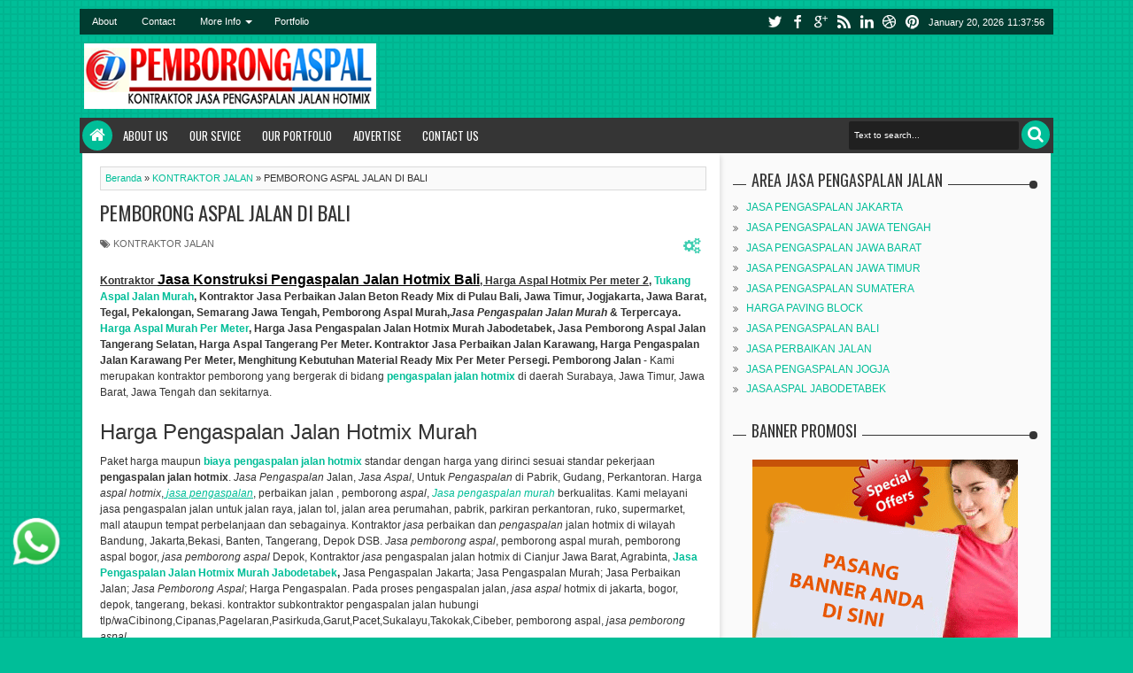

--- FILE ---
content_type: text/javascript; charset=UTF-8
request_url: https://www.jasapengaspalanhotmix.web.id/feeds/posts/default/-/KONTRAKTOR%20JALAN?max-results=6&orderby=published&alt=json-in-script&callback=jQuery18305387284171855078_1768909072941&_=1768909073302
body_size: 19423
content:
// API callback
jQuery18305387284171855078_1768909072941({"version":"1.0","encoding":"UTF-8","feed":{"xmlns":"http://www.w3.org/2005/Atom","xmlns$openSearch":"http://a9.com/-/spec/opensearchrss/1.0/","xmlns$blogger":"http://schemas.google.com/blogger/2008","xmlns$georss":"http://www.georss.org/georss","xmlns$gd":"http://schemas.google.com/g/2005","xmlns$thr":"http://purl.org/syndication/thread/1.0","id":{"$t":"tag:blogger.com,1999:blog-728115753589345221"},"updated":{"$t":"2025-07-20T09:35:55.320-07:00"},"category":[{"term":"HARGA ASPAL HOTMIX"},{"term":"JASA PENGASPALAN JAWA TIMUR"},{"term":"BIAYA PEMBUATAN JALAN ASPAL"},{"term":"JASA PENGASPALAN CIREBON"},{"term":"JASA PENGASPALAN JAWA TENGAH"},{"term":"JASA PENGASPALAN BANDUNG"},{"term":"JASA PENGASPALAN JAKARTA"},{"term":"JASA KONSTRUKSI JALAN"},{"term":"PENGASPALAN JAWA TENGAH"},{"term":"JASA PENGASPALAN SEMARANG"},{"term":"HARGA ASPAL JABODETABEK"},{"term":"JASA PENGASPALAN BALI"},{"term":"JASA PENGASPALAN BEKASI"},{"term":"JASA PENGASPALAN DEMAK"},{"term":"JASA PENGASPALAN JAKARTA UTARA"},{"term":"JASA PENGASPALAN SOLO"},{"term":"JASA SEDOT WC JABODETABEK"},{"term":"DEFINISI ASPAL HOTMIX"},{"term":"JASA PENGASPALAN JOGJA"},{"term":"JASA PENGASPALAN MALANG"},{"term":"PENGASPALAN BOGOR"},{"term":"PENGASPALAN JABODETABEK"},{"term":"BIAYA COR BETON READY MIX"},{"term":"JASA ASPAL BEKASI"},{"term":"JASA ASPAL HOTMIX BEKASI"},{"term":"JASA PENGASPALAN BANYUWANGI"},{"term":"JASA PENGASPALAN CIKARANG"},{"term":"JASA PENGASPALAN JALAN"},{"term":"JASA PENGASPALAN JOGJA SOLO"},{"term":"JASA PENGASPALAN PACITAN"},{"term":"JASA PENGASPALAN SALATIGA"},{"term":"KONTRAKTOR JALAN"},{"term":"PENGASPALAN BEKASI"},{"term":"JASA ASPAL GARUT"},{"term":"JASA ASPAL MURAH BEKASI"},{"term":"JASA PENGASPALAN BANTEN"},{"term":"JASA PENGASPALAN BOGOR"},{"term":"JASA PENGASPALAN BOJONEGORO"},{"term":"JASA PENGASPALAN BOYOLALI"},{"term":"JASA PENGASPALAN JABODETABEK"},{"term":"JASA PENGASPALAN JEMBER"},{"term":"JASA PENGASPALAN MAGELANG"},{"term":"JASA PENGASPALAN PURWAKARTA"},{"term":"JASA PENGASPALAN SUMATERA"},{"term":"JASA PENGASPALAN SURABAYA"},{"term":"JASA PENGASPALAN TANGERANG"},{"term":"JASA PENGASPALAN TEMANGGUNG"},{"term":"JASA PENGASPALAN UNGARAN"},{"term":"JENIS ASPAL HOTMIX"},{"term":"PENGASPALAN CIREBON"},{"term":"PENGASPALAN JOGJA SOLO"},{"term":"ASPAL BEKASI"},{"term":"BIAYA PENGASPALAN BOGOR"},{"term":"JASA  PENGASPALAN KUNINGAN"},{"term":"JASA ASPAL BALI"},{"term":"JASA ASPAL HOTMIX SURABAYA"},{"term":"JASA ASPAL PERUMAHAN"},{"term":"JASA PENGASPALAN BANJARNEGARA"},{"term":"JASA PENGASPALAN BANTUL"},{"term":"JASA PENGASPALAN BANYUMAS"},{"term":"JASA PENGASPALAN BATAM"},{"term":"JASA PENGASPALAN BATANG"},{"term":"JASA PENGASPALAN BEKASI MURAH"},{"term":"JASA PENGASPALAN BREBES"},{"term":"JASA PENGASPALAN CILACAP"},{"term":"JASA PENGASPALAN CILEGON"},{"term":"JASA PENGASPALAN DEPOK"},{"term":"JASA PENGASPALAN GRESIK"},{"term":"JASA PENGASPALAN GROBOGAN"},{"term":"JASA PENGASPALAN INDRAMAYU"},{"term":"JASA PENGASPALAN JALAN NGAWI"},{"term":"JASA PENGASPALAN JALAN SLEMAN"},{"term":"JASA PENGASPALAN JALAN SUMENEP"},{"term":"JASA PENGASPALAN JEPARA"},{"term":"JASA PENGASPALAN JOMBANG"},{"term":"JASA PENGASPALAN KEBUMEN"},{"term":"JASA PENGASPALAN KLATEN"},{"term":"JASA PENGASPALAN KUDUS"},{"term":"JASA PENGASPALAN KULON PROGO"},{"term":"JASA PENGASPALAN KUNINGAN"},{"term":"JASA PENGASPALAN LEMBANG"},{"term":"JASA PENGASPALAN MAJALENGKA"},{"term":"JASA PENGASPALAN MERAK"},{"term":"JASA PENGASPALAN MURAH"},{"term":"JASA PENGASPALAN PACITAN JATIM"},{"term":"JASA PENGASPALAN PANDEGLANG"},{"term":"JASA PENGASPALAN PARAKAN"},{"term":"JASA PENGASPALAN PEKALONGAN"},{"term":"JASA PENGASPALAN PURBALINGGA"},{"term":"JASA PENGASPALAN PURWOKERTO"},{"term":"JASA PENGASPALAN PURWOREJO"},{"term":"JASA PENGASPALAN SENTUL"},{"term":"JASA PENGASPALAN SERANG"},{"term":"JASA PENGASPALAN SERPONG"},{"term":"JASA PENGASPALAN SLAWI"},{"term":"JASA PENGASPALAN SLEMAN"},{"term":"JASA PENGASPALAN SRAGEN"},{"term":"JASA PENGASPALAN SUBANG"},{"term":"JASA PENGASPALAN SUKABUMI"},{"term":"JASA PENGASPALAN TASIKMALAYA"},{"term":"JASA PENGASPALAN TEGAL"},{"term":"JASA PENGASPALAN WONOGIRI"},{"term":"KONTRAKTOR ASPAL JAWA TENGAH"},{"term":"KONTRAKTOR ASPAL JAWA TIMUR"},{"term":"KONTRAKTOR ASPAL SEMARANG"},{"term":"PEMBORONG ASPAL BEKASI"},{"term":"PEMBORONG ASPAL DI BEKASI"},{"term":"PEMBORONG ASPAL JAKARTA"},{"term":"PEMBORONG ASPAL JAWA TENGAH"},{"term":"PENGASPALAN BANDUNG"},{"term":"PENGASPALAN DEPOK"},{"term":"PERUMAHAN BABELAN"},{"term":"PERUMAHAN BEKASI"},{"term":"PROPOSAL PENGASPALAN"},{"term":"TAHAPAN PROSES PENGASPALAN"},{"term":"TUKANG ASPAL DI BEKASI"}],"title":{"type":"text","$t":"JASA PENGASPALAN MURAH KONTRAKTOR ASPAL HOTMIX"},"subtitle":{"type":"html","$t":"Kontraktor jasa pengaspalan jalan hotmix murah, Harga Aspal Hotmix Per Meter 2, Jasa Konstruksi Jalan, Perbaikan Jalan di Jakarta, Tangerang, Bekasi, Depok, Bogor, Cirebon, Indramayu, Majalengka, Kuningan, Losari, Brebes, Bandung, Banten Jawa Barat"},"link":[{"rel":"http://schemas.google.com/g/2005#feed","type":"application/atom+xml","href":"https:\/\/www.jasapengaspalanhotmix.web.id\/feeds\/posts\/default"},{"rel":"self","type":"application/atom+xml","href":"https:\/\/www.blogger.com\/feeds\/728115753589345221\/posts\/default\/-\/KONTRAKTOR+JALAN?alt=json-in-script\u0026max-results=6\u0026orderby=published"},{"rel":"alternate","type":"text/html","href":"https:\/\/www.jasapengaspalanhotmix.web.id\/search\/label\/KONTRAKTOR%20JALAN"},{"rel":"hub","href":"http://pubsubhubbub.appspot.com/"}],"author":[{"name":{"$t":"KONTRAKTOR JAKARTA"},"uri":{"$t":"http:\/\/www.blogger.com\/profile\/11154622217515844281"},"email":{"$t":"noreply@blogger.com"},"gd$image":{"rel":"http://schemas.google.com/g/2005#thumbnail","width":"16","height":"16","src":"https:\/\/img1.blogblog.com\/img\/b16-rounded.gif"}}],"generator":{"version":"7.00","uri":"http://www.blogger.com","$t":"Blogger"},"openSearch$totalResults":{"$t":"3"},"openSearch$startIndex":{"$t":"1"},"openSearch$itemsPerPage":{"$t":"6"},"entry":[{"id":{"$t":"tag:blogger.com,1999:blog-728115753589345221.post-3073216416084115662"},"published":{"$t":"2021-09-13T02:40:00.004-07:00"},"updated":{"$t":"2021-11-08T09:23:45.440-08:00"},"category":[{"scheme":"http://www.blogger.com/atom/ns#","term":"KONTRAKTOR JALAN"}],"title":{"type":"text","$t":"PEMBORONG ASPAL JALAN DI BALI"},"content":{"type":"html","$t":"\u003Cp\u003E\u003Cspan style=\"font-family: arial;\"\u003E\u003Cu\u003E\u003Cb\u003E\u003Cb\u003E\u003Cb\u003E\u003Cb\u003EKontraktor \u003C\/b\u003E\u003C\/b\u003E\u003C\/b\u003E\u003C\/b\u003E\u003C\/u\u003E\u003Cu\u003E\u003Cb\u003E\u003Cb\u003E\u003Cb\u003E\u003Cb\u003E\u003Cspan face=\"\u0026quot;arial\u0026quot; , \u0026quot;sans-serif\u0026quot;\" style=\"color: black; font-size: 12pt; line-height: 115%;\"\u003E\u003Cspan\u003E\u003Cu\u003E\u003Cb\u003E\u003Cspan\u003E\u003Cspan\u003EJasa Konstruksi Pengaspalan Jalan Hotmix Bali\u003C\/span\u003E\u003C\/span\u003E\u003C\/b\u003E\u003C\/u\u003E\u003C\/span\u003E\u003C\/span\u003E\u003C\/b\u003E\u003C\/b\u003E, Harga Aspal Hotmix Per meter 2\u003C\/b\u003E\u003C\/b\u003E\u003C\/u\u003E\u003Cb\u003E\u003Cb\u003E\u003Cspan\u003E, \u003Ca href=\"https:\/\/www.jasapengaspalanhotmix.web.id\/\"\u003ETukang Aspal Jalan Murah\u003C\/a\u003E,\u003C\/span\u003E \u003C\/b\u003E\u003C\/b\u003E\u003C\/span\u003E\u003Cspan style=\"font-family: arial;\"\u003E\u003Cb\u003E\u003Cb\u003E\u003Cspan style=\"font-family: arial;\"\u003E\u003Cb\u003EKontraktor\n \u003C\/b\u003E\u003C\/span\u003E\u003C\/b\u003E\u003C\/b\u003E\u003C\/span\u003E\u003Cspan style=\"font-family: arial;\"\u003E\u003Cb\u003E\u003Cb\u003E\u003Cspan style=\"font-family: arial;\"\u003E\u003Cb\u003EJasa Perbaik\u003C\/b\u003E\u003Cb\u003E\u003Cb\u003E\u003Cb\u003Ea\u003C\/b\u003E\u003C\/b\u003En Jalan Beton Ready Mix di Pulau Bali, Jawa Timur, Jogjakarta, Jawa \nBarat, Tegal, Pekalongan, Semarang Jawa Tengah, \n\u003C\/b\u003E\u003C\/span\u003EPemborong Aspal Murah,\u003C\/b\u003E\u003C\/b\u003E\u003Cb\u003E\u003Cb\u003E\u003Cb\u003E\u003Cb\u003E\u003Cspan\u003E\u003Ci\u003EJasa Pengaspalan Jalan Murah\u003C\/i\u003E \u0026amp; Terpercaya. \u003C\/span\u003E\u003C\/b\u003E\u003C\/b\u003E \u003Ca href=\"https:\/\/www.jasapengaspalanmurah.com\/2019\/02\/harga-pengaspalan-jalan-per-meter.html\" target=\"_blank\"\u003EHarga Aspal Murah Per Meter\u003C\/a\u003E, Harga Jasa Pengaspalan Jalan Hotmix Murah Jabodetabek, Jasa Pemborong Aspal Jalan \nTangerang Selatan, Harga Aspal Tangerang Per Meter. Kontraktor Jasa \nPerbaikan Jalan Karawang, Harga Pengaspalan Jalan\u003C\/b\u003E\u003Ca href=\"https:\/\/karawang.tukangbangunan.web.id\/2021\/04\/harga-pengaspalan-jalan-karawang-per.html\"\u003E \u003C\/a\u003E\u003C\/b\u003E\u003Cb\u003E\u003Cb\u003EKarawang Per Meter, \u003C\/b\u003E\u003C\/b\u003E\u003Cb\u003EMenghitung \nKebutuhan Material Ready Mix Per Meter Persegi. Pemborong Jalan\u003C\/b\u003E - Kami\u003Cb\u003E \u003C\/b\u003Emerupakan kontraktor pemborong yang bergerak di \nbidang \u003Ca href=\"https:\/\/www.jasapengaspalanmurah.com\/2019\/02\/harga-pengaspalan-jalan-per-meter.html\"\u003E\u003Cb\u003Epengaspalan jalan hotmix\u003C\/b\u003E\u003C\/a\u003E di daerah Surabaya, Jawa Timur, Jawa Barat, Jawa Tengah dan sekitarnya.\u0026nbsp;\u003C\/span\u003E\u003C\/p\u003E\u003Cdiv dir=\"ltr\" style=\"text-align: left;\" trbidi=\"on\"\u003E\u003Ch2 style=\"text-align: left;\"\u003E\u003Cspan style=\"font-family: arial;\"\u003E\u003Cspan style=\"font-size: x-large;\"\u003EHarga Pengaspalan Jalan Hotmix Murah \u003Cbr \/\u003E\u003C\/span\u003E\u003C\/span\u003E\u003C\/h2\u003E\u003C\/div\u003E\u003Cdiv dir=\"ltr\" style=\"text-align: left;\" trbidi=\"on\"\u003E\u003Cspan style=\"font-family: arial;\"\u003EPaket harga maupun \n\u003Ca href=\"https:\/\/aspal-hotmix.com\/\" target=\"_blank\"\u003E\u003Cb\u003Ebiaya pengaspalan jalan hotmix\u003C\/b\u003E\u003C\/a\u003E standar dengan harga yang dirinci sesuai \nstandar pekerjaan \u003Cb\u003Epengaspalan jalan hotmix\u003C\/b\u003E. \u003Cspan\u003E\u003Cspan\u003E\u003Ci\u003EJasa Pengaspalan\u003C\/i\u003E Jalan, \u003Ci\u003EJasa Aspal\u003C\/i\u003E, Untuk \u003Ci\u003EPengaspalan\u003C\/i\u003E di Pabrik, Gudang, Perkantoran. \u003C\/span\u003EHarga \u003Ci\u003Easpal hotmix\u003C\/i\u003E,\u003Ca href=\"https:\/\/tangerang.tukangbangunan.web.id\/2021\/07\/jasa-pengaspalan-jalan-cirebon-murah.html\"\u003E\u003Cu\u003E \u003Ci\u003Ejasa pengaspalan\u003C\/i\u003E\u003C\/u\u003E\u003C\/a\u003E, perbaikan jalan , pemborong \u003Ci\u003Easpal\u003C\/i\u003E\u003C\/span\u003E, \u003Cspan\u003E\u003Ci\u003E\u003Ca href=\"https:\/\/www.jasapengaspalanhotmix.web.id\/\"\u003EJasa pengaspalan murah\u003C\/a\u003E\u003C\/i\u003E berkualitas. \u003C\/span\u003EKami melayani jasa \npengaspalan jalan untuk jalan raya, jalan tol, jalan area perumahan, \npabrik, parkiran perkantoran, ruko, supermarket, mall ataupun tempat perbelanjaan dan \nsebagainya. K\u003Cspan\u003Eontraktor \u003Ci\u003Ejasa\u003C\/i\u003E perbaikan dan \u003Ci\u003Epengaspalan\u003C\/i\u003E jalan hotmix di wilayah Bandung, Jakarta,Bekasi, Banten, Tangerang, Depok DSB. \u003C\/span\u003E\u003Cspan\u003E\u003Ci\u003EJasa pemborong aspal\u003C\/i\u003E, pemborong aspal murah, pemborong aspal bogor, \u003Ci\u003Ejasa\u003C\/i\u003E \u003Ci\u003Epemborong aspal\u003C\/i\u003E Depok, \u003C\/span\u003E\u003Cspan\u003E\u003Cspan\u003EKontraktor \u003Ci\u003Ejasa\u003C\/i\u003E pengaspalan jalan hotmix di Cianjur Jawa \nBarat, \nAgrabinta, \u003C\/span\u003E\u003C\/span\u003E\u003Cspan\u003E\u003Cspan\u003E\u003Cspan\u003E\u003Cb\u003E\u003Cb\u003E\u003Ca href=\"https:\/\/tangerang.tukangbangunan.web.id\/2021\/07\/jasa-pengaspalan-jalan-jabodetabek-murah.html\" target=\"_blank\"\u003EJasa Pengaspalan Jalan Hotmix Murah Jabodetabek\u003C\/a\u003E, \u003C\/b\u003E\u003C\/b\u003EJasa Pengaspalan Jakarta; Jasa Pengaspalan Murah; Jasa Perbaikan Jalan; \u003Ci\u003EJasa Pemborong Aspal\u003C\/i\u003E; Harga Pengaspalan. Pada proses pengaspalan jalan, \u003C\/span\u003E\u003C\/span\u003E\u003C\/span\u003E\u003Cspan\u003E\u003Cspan\u003E\u003Cspan\u003E\u003Cspan\u003E\u003Ci\u003Ejasa aspal\u003C\/i\u003E hotmix di jakarta, bogor, depok, tangerang, bekasi. kontraktor subkontraktor pengaspalan jalan hubungi tlp\/wa\u003C\/span\u003E\u003C\/span\u003ECibinong,Cipanas,Pagelaran,Pasirkuda,Garut,Pacet,Sukalayu,Takokak,Cibeber​, \u003C\/span\u003Epemborong aspal, \u003Ci\u003Ejasa pemborong aspal,\u003C\/i\u003E\u003C\/span\u003E\u003C\/span\u003E\u003C\/div\u003E\u003Cdiv dir=\"ltr\" style=\"text-align: left;\" trbidi=\"on\"\u003E\u003Ch2 style=\"text-align: left;\"\u003E\u003Cspan style=\"font-family: arial;\"\u003E\u003Cspan style=\"font-size: x-large;\"\u003ETukang Aspal Jalan Murah\u003Cbr \/\u003E\u003C\/span\u003E\u003C\/span\u003E\u003C\/h2\u003E\u003C\/div\u003E\u003Cdiv dir=\"ltr\" style=\"text-align: left;\" trbidi=\"on\"\u003E\u003Cspan style=\"font-family: arial;\"\u003EBerikut ini kami sampaikan Spesifikasi \u003Ca href=\"https:\/\/www.jasapengaspalanmurah.com\/2019\/02\/harga-pengaspalan-jalan-per-meter.html\"\u003E\u003Cb\u003EPaket Harga Pekerjaan\n Pengaspalan Jalan Hotmix\u003C\/b\u003E\u003C\/a\u003E.\u003Cbr \/\u003E\u003Cbr \/\u003E\u003C\/span\u003E\n\u003Ctable align=\"center\" cellpadding=\"0\" cellspacing=\"0\" class=\"tr-caption-container\" style=\"margin-left: auto; margin-right: auto; text-align: center;\"\u003E\u003Ctbody\u003E\n\u003Ctr\u003E\u003Ctd style=\"text-align: center;\"\u003E\u003Cspan style=\"font-family: arial;\"\u003E\u003Ca href=\"https:\/\/blogger.googleusercontent.com\/img\/b\/R29vZ2xl\/AVvXsEiVMJBA93JvgXcCEyytgpjBxf2yiSx5EU369s2MrrxtpTvFB7QBrrGQUbRNA0UC44KgIyDFb_gxCqq-dVWEfDihCLHAVqcM-NdyO5EsY5w6few2JoINCPUhYudg6qv1PLrmRtDPrr5dRqCY\/s1600\/PROYEK+ASPAL+AHMAD+SULTONI.jpg\" style=\"margin-left: auto; margin-right: auto;\"\u003E\u003Cimg border=\"0\" data-original-height=\"1200\" data-original-width=\"1600\" height=\"300\" src=\"https:\/\/blogger.googleusercontent.com\/img\/b\/R29vZ2xl\/AVvXsEiVMJBA93JvgXcCEyytgpjBxf2yiSx5EU369s2MrrxtpTvFB7QBrrGQUbRNA0UC44KgIyDFb_gxCqq-dVWEfDihCLHAVqcM-NdyO5EsY5w6few2JoINCPUhYudg6qv1PLrmRtDPrr5dRqCY\/s400\/PROYEK+ASPAL+AHMAD+SULTONI.jpg\" width=\"400\" \/\u003E\u003C\/a\u003E\u003C\/span\u003E\u003C\/td\u003E\u003C\/tr\u003E\n\u003Ctr\u003E\u003Ctd class=\"tr-caption\" style=\"text-align: center;\"\u003E\u003Cspan style=\"font-family: arial;\"\u003EJasa Betonisasi Jalan\u003C\/span\u003E\u003C\/td\u003E\u003C\/tr\u003E\n\u003C\/tbody\u003E\u003C\/table\u003E\n\u003Ch3 class=\"MsoNormal\" style=\"background: none 0% 0% repeat scroll white; margin-bottom: 0.0001pt;\"\u003E\n\u003C\/h3\u003E\n\u003Ch3 class=\"MsoNormal\" style=\"background: none 0% 0% repeat scroll white; margin-bottom: 0.0001pt;\"\u003E\n\n\n\u003C\/h3\u003E\n\u003Ch3 class=\"MsoNormal\" style=\"background: none 0% 0% repeat scroll white; line-height: normal; margin-bottom: 0cm; mso-margin-top-alt: auto; mso-outline-level: 3;\"\u003E\n\u003Cspan style=\"font-family: arial;\"\u003E\u003Cb\u003E\u003Cspan style=\"font-size: 18pt;\"\u003EPaket Harga Pengaspalan Jalan Hotmix Murah\u003C\/span\u003E\u003C\/b\u003E\u003C\/span\u003E\u003C\/h3\u003E\n\u003Cdiv class=\"MsoNormal\" style=\"margin-bottom: 0cm;\"\u003E\n\u003Cspan style=\"font-family: arial;\"\u003E\u003Cbr \/\u003E\u003C\/span\u003E\u003C\/div\u003E\n\u003Cdiv class=\"MsoNormal\" style=\"background: none 0% 0% repeat scroll white; margin-bottom: 0cm;\"\u003E\n\u003Cspan style=\"font-family: arial;\"\u003E\u003Cb\u003E\u003Cu\u003E\u003Cspan face=\"\u0026quot;arial\u0026quot; , \u0026quot;sans-serif\u0026quot;\" style=\"color: black; font-size: 12pt; line-height: 115%;\"\u003ERincian Biaya dan\nSpesifikasi Paket Jasa Pengaspalan\/Perbaikan Jalan Sebagai berikut:\u003C\/span\u003E\u003C\/u\u003E\u003C\/b\u003E\u003C\/span\u003E\u003C\/div\u003E\n\u003Cdiv class=\"MsoNormal\" style=\"background: none 0% 0% repeat scroll white; margin-bottom: 0cm;\"\u003E\n\u003Cspan style=\"font-family: arial;\"\u003E\u003Cb\u003E\u003Cu\u003E\u003Cspan face=\"\u0026quot;arial\u0026quot; , \u0026quot;sans-serif\u0026quot;\" style=\"color: black; font-size: 12pt; line-height: 115%;\"\u003EPAKET JASA PENGASPALAN\nJALAN A\u003C\/span\u003E\u003C\/u\u003E\u003C\/b\u003E\u003Cspan face=\"\u0026quot;arial\u0026quot; , \u0026quot;sans-serif\u0026quot;\" style=\"color: black; font-size: 12pt; line-height: 115%;\"\u003E\u003Cbr \/\u003E\n\u003Cb\u003E(Pelapisan aspal hotmix) \u003C\/b\u003E\u003Cbr \/\u003E\n1. Pembersihan area kerja\u003Cbr \/\u003E\n2. Coating aspal\/perekat ( elmosi)\u003Cbr \/\u003E\n3. Gelar hotmix 2cm\u003Cbr \/\u003E\n4. Pemadatan dg baby loler\u003Cbr \/\u003E\n5.mobilisasi,alat dan tenaga kerja\u003Cbr \/\u003E\n6. Pembersihan kembali area kerja\/finising\u003C\/span\u003E\u003C\/span\u003E\u003C\/div\u003E\n\u003Cdiv class=\"MsoNormal\" style=\"background: none 0% 0% repeat scroll white; margin-bottom: 0cm;\"\u003E\n\u003Cspan style=\"font-family: arial;\"\u003E\u003Cb\u003E\u003Cu\u003E\u003Cspan face=\"\u0026quot;arial\u0026quot; , \u0026quot;sans-serif\u0026quot;\" style=\"color: black; font-size: 12pt; line-height: 115%;\"\u003EPAKET JASA PENGASPALAN\nJALAN B :\u003C\/span\u003E\u003C\/u\u003E\u003C\/b\u003E\u003Cspan face=\"\u0026quot;arial\u0026quot; , \u0026quot;sans-serif\u0026quot;\" style=\"color: black; font-size: 12pt; line-height: 115%;\"\u003E\u003Cbr \/\u003E\n\u003Cb\u003E(aspal penestrasi) \u003C\/b\u003E\u003Cbr \/\u003E\n1. Gelar batu makadam\u003Cbr \/\u003E\n2. Gelar batu split\u003Cbr \/\u003E\n3. Koting aspal bakar (perekat)\u003Cbr \/\u003E\n4. Gelar abu batu\u003Cbr \/\u003E\n5. Pemadatan dg mesin walls\u003Cbr \/\u003E\n6. Mobilisasi,alat dan tenaga kerja.\u003C\/span\u003E\u003C\/span\u003E\u003C\/div\u003E\n\u003Cdiv class=\"MsoNormal\" style=\"background: none 0% 0% repeat scroll white; margin-bottom: 0cm;\"\u003E\n\u003Cspan style=\"font-family: arial;\"\u003E\u003Cb\u003E\u003Cu\u003E\u003Cspan face=\"\u0026quot;arial\u0026quot; , \u0026quot;sans-serif\u0026quot;\" style=\"color: black; font-size: 12pt; line-height: 115%;\"\u003EPAKET JASA PENGASPALAN\nJALAN C\u003C\/span\u003E\u003C\/u\u003E\u003C\/b\u003E\u003Cspan face=\"\u0026quot;arial\u0026quot; , \u0026quot;sans-serif\u0026quot;\" style=\"color: black; font-size: 12pt; line-height: 115%;\"\u003E\u003Cbr \/\u003E\n\u003Cb\u003E(pelapisan ulang\/overlay) \u003C\/b\u003E\u003Cbr \/\u003E\n1. Pembersihan area kerja\u003Cbr \/\u003E\n2. Tambal sulam batu split untuk lokasi yg berlubang\/rusak\u003Cbr \/\u003E\n3. Coating aspal cair(perekat)\u003Cbr \/\u003E\n4. Gelar aspal hotmix\u003Cbr \/\u003E\n5. Pemadatan dg baby loler\u003Cbr \/\u003E\n6. Mobilisasi,alat dan tenaga kerja\u003C\/span\u003E\u003C\/span\u003E\u003C\/div\u003E\n\u003Cdiv class=\"MsoNormal\" style=\"background: none 0% 0% repeat scroll white; margin-bottom: 0cm;\"\u003E\n\u003Cspan style=\"font-family: arial;\"\u003E\u003Cb\u003E\u003Cu\u003E\u003Cspan face=\"\u0026quot;arial\u0026quot; , \u0026quot;sans-serif\u0026quot;\" style=\"color: black; font-size: 12pt; line-height: 115%;\"\u003EPAKET JASA PENGASPALAN\nJALAN D\u003C\/span\u003E\u003C\/u\u003E\u003C\/b\u003E\u003C\/span\u003E\u003C\/div\u003E\n\u003Cdiv class=\"MsoNormal\" style=\"background: none 0% 0% repeat scroll white; margin-bottom: 0cm;\"\u003E\n\u003Cspan style=\"font-family: arial;\"\u003E\u003Cb\u003E\u003Cspan face=\"\u0026quot;arial\u0026quot; , \u0026quot;sans-serif\u0026quot;\" style=\"color: black; font-size: 12pt; line-height: 115%;\"\u003EPengaspalan dari awal \/\nbaru dari 0%\/dari tanah\u003C\/span\u003E\u003C\/b\u003E\u003Cspan face=\"\u0026quot;arial\u0026quot; , \u0026quot;sans-serif\u0026quot;\" style=\"color: black; font-size: 12pt; line-height: 115%;\"\u003E\u003Cbr \/\u003E\n1. Gelar batu makadam\u003Cbr \/\u003E\n2. Gelar batu split\u003Cbr \/\u003E\n3. Siram\/coating aspal cair (perekat)\u003Cbr \/\u003E\n4. Gelar aspal hotmix 3cm\u003Cbr \/\u003E\n5. Pemadatan dg mesin walles\u003Cbr \/\u003E\n6. Mobilisasi,alat dan tenaga kerja.\u003C\/span\u003E\u003Cbr \/\u003E\u003C\/span\u003E\n\u003Cdiv class=\"field field-name-body field-type-text-with-summary field-label-hidden\"\u003E\n\u003Cdiv class=\"field-items\"\u003E\n\u003Cdiv class=\"field-item even\"\u003E\u003Ch2 style=\"text-align: left;\"\u003E\u003Cspan style=\"font-family: arial;\"\u003E\u003Cspan style=\"font-size: x-large;\"\u003EJasa Layanan Pengaspalan Jalan Murah \u003C\/span\u003E\u003C\/span\u003E\u003C\/h2\u003E\u003C\/div\u003E\n\u003C\/div\u003E\n\u003C\/div\u003E\n\u003C\/div\u003E\n\u003Ch3 class=\"MsoNormal\" style=\"background: none 0% 0% repeat scroll white; margin-bottom: 0cm;\"\u003E\n\u003Cspan style=\"font-family: arial;\"\u003E\u003Cspan style=\"font-size: large;\"\u003E\u003Cb\u003E\u003Cspan face=\"\u0026quot;arial\u0026quot; , \u0026quot;sans-serif\u0026quot;\" style=\"color: black; line-height: 115%;\"\u003EPAKET PEMASANGAN PAVING\nBLOCK\u003C\/span\u003E\u003C\/b\u003E\u003C\/span\u003E\u003C\/span\u003E\u003C\/h3\u003E\n\u003Cdiv class=\"MsoNormal\" style=\"background: none 0% 0% repeat scroll white; margin-bottom: 0cm;\"\u003E\n\u003Cspan style=\"font-family: arial;\"\u003E\u003Cb\u003E\u003Cu\u003E\u003Cspan face=\"\u0026quot;arial\u0026quot; , \u0026quot;sans-serif\u0026quot;\" style=\"color: black; font-size: 12pt; line-height: 115%;\"\u003EPAKET PEMASANGAN PAVING\nBLOCK A\u003C\/span\u003E\u003C\/u\u003E\u003C\/b\u003E\u003Cspan face=\"\u0026quot;arial\u0026quot; , \u0026quot;sans-serif\u0026quot;\" style=\"color: black; font-size: 12pt; line-height: 115%;\"\u003E\u003Cbr \/\u003E\n\u003Cb\u003EPemasangan Paving block K300 Press Hydrolik\u003C\/b\u003E\u003Cbr \/\u003E\n1.kondisi lahan sudah siap pasang\u003Cbr \/\u003E\n2. Leveling\u003Cbr \/\u003E\n3. Gelar abu batu 5cm\u003Cbr \/\u003E\n4 pemasangan paving blok 6cm\u003Cbr \/\u003E\n5. Pemadatan dg stamper kodok\u003Cbr \/\u003E\n6. Alat dan tenaga kerja\u003C\/span\u003E\u003C\/span\u003E\u003C\/div\u003E\n\u003Cdiv class=\"MsoNormal\" style=\"background: none 0% 0% repeat scroll white; margin-bottom: 0cm;\"\u003E\n\u003Cspan style=\"font-family: arial;\"\u003E\u003Cb\u003E\u003Cu\u003E\u003Cspan face=\"\u0026quot;arial\u0026quot; , \u0026quot;sans-serif\u0026quot;\" style=\"color: black; font-size: 12pt; line-height: 115%;\"\u003EPAKET PEMASANGAN PAVING\nBLOCK B\u003C\/span\u003E\u003C\/u\u003E\u003C\/b\u003E\u003Cspan face=\"\u0026quot;arial\u0026quot; , \u0026quot;sans-serif\u0026quot;\" style=\"color: black; font-size: 12pt; line-height: 115%;\"\u003E\u003Cbr \/\u003E\n\u003Cb\u003Epemasangan paving blok k300 press hydrolik\u003C\/b\u003E\u003Cbr \/\u003E\n1.kondisi lahan sudah siap pasang\u003Cbr \/\u003E\n2. Leveling\u003Cbr \/\u003E\n3. Gelar abu batu 5cm\u003Cbr \/\u003E\n4. Pemasangan paving blok t 8cm\u003Cbr \/\u003E\n5. Pemadatan dg stamper kodok\u003Cbr \/\u003E\n6. alat dan tenaga kerja.\u003C\/span\u003E\u003C\/span\u003E\u003C\/div\u003E\n\u003Cdiv class=\"MsoNormal\" style=\"background: none 0% 0% repeat scroll white; margin-bottom: 0cm;\"\u003E\n\u003Cspan style=\"font-family: arial;\"\u003E\u003Cb\u003E\u003Cu\u003E\u003Cspan face=\"\u0026quot;arial\u0026quot; , \u0026quot;sans-serif\u0026quot;\" style=\"color: black; font-size: 12pt; line-height: 115%;\"\u003EPAKET PEMASANGAN PAVING BLOCK\nC\u0026nbsp;\u003C\/span\u003E\u003C\/u\u003E\u003C\/b\u003E\u003C\/span\u003E\u003C\/div\u003E\n\u003Cdiv class=\"MsoNormal\" style=\"background: none 0% 0% repeat scroll white; margin-bottom: 0cm;\"\u003E\n\u003Cspan style=\"font-family: arial;\"\u003E\u003Cb\u003E\u003Cu\u003E\u003Cspan face=\"\u0026quot;arial\u0026quot; , \u0026quot;sans-serif\u0026quot;\" style=\"color: black; font-size: 12pt; line-height: 115%;\"\u003Ejasa pemasangan paving\nblocknya\u003C\/span\u003E\u003C\/u\u003E\u003C\/b\u003E\u003Cspan face=\"\u0026quot;arial\u0026quot; , \u0026quot;sans-serif\u0026quot;\" style=\"color: black; font-size: 12pt; line-height: 115%;\"\u003E\u003Cbr \/\u003E\n1. Kondisi lahan sudah siap pasang\u003Cbr \/\u003E\n2. Leveling\u003Cbr \/\u003E\n3. Gelar abu batu\u003Cbr \/\u003E\n4. Pasang paving blok\u003Cbr \/\u003E\n5. Pemadatan dg stamper kodok\u003Cbr \/\u003E\n6. Alat dan tenaga kerja.\u003C\/span\u003E\u003C\/span\u003E\u003C\/div\u003E\n\u003Cdiv class=\"MsoNormal\" style=\"background: none 0% 0% repeat scroll white; margin-bottom: 0cm;\"\u003E\n\u003Cspan style=\"font-family: arial;\"\u003E\u003Cbr \/\u003E\u003C\/span\u003E\u003C\/div\u003E\n\u003Cdiv class=\"MsoNormal\" style=\"background: none 0% 0% repeat scroll white; margin-bottom: 0cm;\"\u003E\n\u003Cspan style=\"font-family: arial;\"\u003E\u003Cspan face=\"\u0026quot;arial\u0026quot; , \u0026quot;sans-serif\u0026quot;\" style=\"color: black; font-size: 12pt; line-height: 115%;\"\u003E\u003Cspan\u003E\u003Cu\u003E\u003Cb\u003E\u003Cspan\u003E\u003Cspan\u003EJasa Pengaspalan Jalan Murah \u0026amp; Terpercaya. Harga Pekerjaan Aspal Hotmix Per m2\u003C\/span\u003E\u003C\/span\u003E\u003C\/b\u003E\u003C\/u\u003E\u003Ci\u003E\u003Cspan\u003E\u003Cspan\u003E. \u003C\/span\u003E\u003Ca href=\"https:\/\/tangerang.tukangbangunan.web.id\/2021\/07\/jasa-pengaspalan-jalan-jakarta-utara.html\" target=\"_blank\"\u003E\u003Cb\u003EKontraktor Jalan\u003C\/b\u003E\u003C\/a\u003E\u003C\/span\u003E\u003C\/i\u003E\u003C\/span\u003E\u003C\/span\u003E\u003Cspan face=\"\u0026quot;arial\u0026quot; , \u0026quot;sans-serif\u0026quot;\" style=\"color: black; font-size: 12pt; line-height: 115%;\"\u003E\u003Cspan\u003E\u003Ci\u003E\u003Cspan\u003E\u003Cspan\u003E\u003Cb\u003E \u003Ci\u003EJasa Pengaspalan Jalan\u003C\/i\u003E\u003C\/b\u003E yang Profesional Berpengalaman Berkualitas dan melayani segala macam pekerjaan \u003Ci\u003EAspal\u003C\/i\u003E Hotmix\u003C\/span\u003E, \u003C\/span\u003E\u003Ca href=\"https:\/\/tangerang.tukangbangunan.web.id\/2021\/07\/jasa-pengaspalan-jalan-cirebon-murah.html\"\u003E\u003Cb\u003EJasa Pengaspalan Jalan Aspal\u003C\/b\u003E\u003Cb\u003E Hotmix\u003C\/b\u003E\u003C\/a\u003E\u003C\/i\u003E, Paving Block Proyek Jalan, Kantor, Perumahan Dll. Kontraktor \u003Ci\u003EAspal Murah\u003C\/i\u003E. Pemborong \u003Ci\u003EAspal\u003C\/i\u003E Berpengalaman. \u003C\/span\u003E\u003C\/span\u003E\u003Cspan face=\"\u0026quot;arial\u0026quot; , \u0026quot;sans-serif\u0026quot;\" style=\"color: black; font-size: 12pt; line-height: 115%;\"\u003E\u003Cspan\u003E\u003Ci\u003EJasa pengaspalan jalan murah\u003C\/i\u003E, Jasa harga aspal jalan per meter, Jasa biaya aspal permeter, Jasa Hotmix per meter persegi, Jasa Aspal Per meter 2, \u003C\/span\u003E\u003C\/span\u003E\u003Cspan face=\"\u0026quot;arial\u0026quot; , \u0026quot;sans-serif\u0026quot;\" style=\"color: black; font-size: 12pt; line-height: 115%;\"\u003E\u003Cspan\u003E\u003Ca href=\"https:\/\/www.jasapengaspalanmurah.com\/2019\/02\/harga-pengaspalan-jalan-per-meter.html\"\u003E\u003Cb\u003E\u003Ci\u003Ejasa pemborong aspal\u003C\/i\u003E\u003C\/b\u003E\u003C\/a\u003E, pemborong aspal murah, pemborong aspal bogor,\u003Ca href=\"https:\/\/www.jasapengaspalanmurah.com\/\"\u003E\u003Cb\u003E \u003Ci\u003Ejasa\u003C\/i\u003E \u003Ci\u003Epemborong aspal\u003C\/i\u003E\u003C\/b\u003E\u003C\/a\u003E depok,cara jadi pemborong aspal, \u003Ci\u003Ejasa pemborong aspal.\u003C\/i\u003E\u003C\/span\u003E\u003C\/span\u003E\u003Cb\u003E\u0026nbsp;\u003C\/b\u003E\u003C\/span\u003E\u003C\/div\u003E\u003Cdiv class=\"MsoNormal\" style=\"background: none 0% 0% repeat scroll white; margin-bottom: 0cm;\"\u003E\u003Cspan style=\"font-family: arial;\"\u003E\u003Cb\u003EAspal hotmix adalah \u003C\/b\u003Easpal yang merupakan hasil dari \npencampuran aspal dengan agregat, serta material pendukung lain \nmenggunakan metode pemanasan tinggi. Jenis aspal satu ini memang umum \ndan hampir selalu ada pada semua pembangunan jalan beraspal. Selain \nharganya yang tergolong terjangkau, tingkat daya tahannya sebagai \npelapis area jalan pun terbukti tinggi.\u003Cspan\u003Emengerjakan banyak proyek jalan, \u003Ci\u003Easpal\u003C\/i\u003E, pengecoran, perbaikan, betonisasi.\u003C\/span\u003E\u003C\/span\u003E\u003C\/div\u003E\u003Cdiv class=\"MsoNormal\" style=\"background: none 0% 0% repeat scroll white; margin-bottom: 0cm;\"\u003E\u003Ch2 style=\"text-align: left;\"\u003E\u003Cspan style=\"font-family: arial;\"\u003E\u003Cspan style=\"font-size: x-large;\"\u003EJasa Pemborong Aspal Murah\u003C\/span\u003E\u003C\/span\u003E\u003C\/h2\u003E\u003Cp\u003E\u003Cspan style=\"font-family: arial;\"\u003EJasa Pemborong Aspal Murah, Pembuatan jalan aspal yang baik, haruslah di mulai dari perencanaan \nyang matang. Perencanaan yang matang haruslah memperhatikan untuk apa \ndan siapa yang akan menggunakan jalan tersebut. Hal tersebut akan \nberpengaruh terhadap efisiensi anggaran kebutuhan ataupun kepentingan \npenggunaan jalan itu sendiri.\u003Cb\u003E \u003C\/b\u003E\u003Cspan\u003E\u003Ca href=\"https:\/\/bisnis.ekonomi-holic.com\/2015\/06\/kontraktor-jasa-pengaspalan-jalan.html\" target=\"_blank\"\u003E\u003Ci\u003E\u003Cb\u003EDaftar Alamat Perusahaan \u003Ci\u003EKontraktor\u003C\/i\u003E Jasa \u003Ci\u003EPengaspalan\u003C\/i\u003E Jalan Hotmix\u003C\/b\u003E\u003C\/i\u003E\u003C\/a\u003E dan Perbaikan jalan cor beton rigit readymix, jasa pembuatan pengecatan marka jalan.\u003C\/span\u003E\u003Cb\u003E\u003Cspan\u003E \u003C\/span\u003EHarga aspal hotmix \u003C\/b\u003Eatau besar biaya lainnya bisa \nmenjadi bahan penting dalam mempertimbangkan penggunaan jasa atau \nkontraktor demi mendapat hasil seperti harapan.\u003C\/span\u003E\u003C\/p\u003E\n\n\u003Cp\u003E\u003Cspan style=\"font-family: arial;\"\u003ESetelah kita menentukan perencanaan kebutuhan penggunaan jalan \ntersebut, \u003Cspan\u003Emengerjakan banyak proyek jalan, \u003Ci\u003Easpal\u003C\/i\u003E, pengecoran, perbaikan, betonisasi, \u003C\/span\u003Emaka kita akan melihat hal yang dirasa juga sangat penting \nuntuk menentukan pilihan atau juga anggaran yang akan di gunakan. Hal – \nhal tersebut antara lain : Kontur dan kondisi tanah yang akan di pergunakan untuk pembuatan jalan.apabila terlalu lunak, \u003Cspan\u003Emengerjakan banyak proyek jalan, \u003Ca href=\"https:\/\/www.jasapengaspalanmurah.com\/2019\/02\/harga-pengaspalan-jalan-per-meter.html\"\u003E\u003Ci\u003Easpal\u003C\/i\u003E\u003C\/a\u003E, pengecoran, perbaikan, betonisasi, \u003C\/span\u003Esebaiknya\n di lakukan penggantian tanah dengan cara penggalian dan di ganti dengan\n tanah yang keras.Ketebalan pondasi jalan, material yang di gunakan dan \nketebalan aspal hotmix, perencanaan ketebalan pondasi material yang di \ngunakan dan ketebalan \naspal hotmix haruslah di pastikan. Harus di perhatikan dari tingkat \nberat kendaraan.\u003C\/span\u003E\u003C\/p\u003E\u003Cp\u003E\u003Cspan style=\"font-family: arial;\"\u003EPerencanaan ini akan mempengaruhi efisiensi penggunaan \u003Ca href=\"https:\/\/aspal-hotmix.com\/anggaran-biaya-pembuatan-jalan-per-meter-persegi\/\" target=\"_blank\"\u003E\u003Cb\u003Eanggaram pembuatan jalan\u003C\/b\u003E\u003C\/a\u003E dengan memperhatikan :Penggunaan material yang baik dan benar, \u003Cspan\u003Emengerjakan banyak proyek jalan, \u003Ci\u003Easpal\u003C\/i\u003E, pengecoran, perbaikan, betonisasi\u003C\/span\u003E.\u0026nbsp; Hal ini akan \nmemperlihatkan kondisi lapangan termasuk penggunaan material seperti \nbatu makadam, batu spilt, sirtu, dll. Pemadatan material,.\u003Cspan\u003Emengerjakan banyak proyek jalan, \u003Ci\u003Easpal\u003C\/i\u003E, \u003C\/span\u003E\u003Cspan\u003E\u003Cspan\u003E\u003Ca href=\"https:\/\/aspal-hotmix.com\/anggaran-biaya-pembuatan-jalan-per-meter-persegi\/\" target=\"_blank\"\u003E\u003Cb\u003EJasa pengaspalan hotmix\u003C\/b\u003E\u003C\/a\u003E untuk berbagai proyek konstruksi Anda entah kecil, menengah, \u003C\/span\u003Epengecoran, perbaikan, betonisasi\u003C\/span\u003E Pemadatan material harus dilakukan dengan baik\n agar hasil yang di peroleh akan maksimal. Selain pemilihan material, \nproses pemadatan material akan sangat berpengaruh terhadap kualitas \njalan yang akan di buat.\u003C\/span\u003E\u003C\/p\u003E\u003Ch2\u003E\u003Cspan style=\"font-family: arial;\"\u003E\u003Cspan id=\"Keuntungan_Gunakan_Jasa_Pemborong_Aspal_Hotmix\"\u003E \u003Cspan style=\"font-size: x-large;\"\u003E\u003Cb\u003EJasa Pemborong Aspal Hotmix\u003C\/b\u003E\u003C\/span\u003E\u003C\/span\u003E\u003C\/span\u003E\u003C\/h2\u003E\u003Cp\u003E\u003Cspan style=\"font-family: arial;\"\u003E\u003Cspan\u003E\u003Ci class=\"hcV4Re nkGKTb\"\u003EAspal\u003C\/i\u003E Hotmix Berkualitas, Harga 30.000\/meter, Free Konsultasi perhitungan biaya dan Survey. Team \nProfesional, Pengerjaan Cepat dan Tepat Waktu, Bergaransi\u003C\/span\u003E, \u003Cspan\u003EJasa pengaspalan hotmix untuk berbagai proyek konstruksi Anda entah kecil, menengah, \u003C\/span\u003EBeberapa\n hal yang juga penting dalam pembuatan jalan untuk kenyamanan dan \nkeamanan pengguna jalan adalah :Luas \u0026amp; lebar jalan harus di \nsesuaikan dengan kebutuhan pengguna serta kepadatan lalu lintas.Layout \nkontur tanah untuk tanjakan, turunan dan kemiringan (bila \ndi butuhkan) juga harus diperlihatkan. Ini menyangkut dari segi \nkenyamanan pengguna jalan. \u003Cspan\u003E\u003Ca href=\"https:\/\/aspal-hotmix.com\/\" target=\"_blank\"\u003E\u003Cu\u003E\u003Ci\u003E\u003Cb\u003Eperusahaan \u003Ci\u003Ejasa\u003C\/i\u003E pengaspalan\u003C\/b\u003E\u003C\/i\u003E\u003C\/u\u003E\u003C\/a\u003E yang berpengalaman, \u003C\/span\u003E\u003Cspan\u003EJasa pengaspalan hotmix untuk berbagai proyek konstruksi Anda entah kecil, menengah, \u003C\/span\u003ESebisa mungkin jalan tersebut ak boleh \nterlalu tajam untuk tanjakan, turunan serta kemiringannya.Tikungan atau potongan persimpangan jalan diusahakan tidak boleh \nterlalu tajam dan harus memiliki pondasi yang kuat karena beresiko cepat\n rusak akibat perputaran roda kendaraan.\u003Cspan\u003E\u003Cspan\u003E\u003Ci class=\"hcV4Re nkGKTb\"\u003EAspal\u003C\/i\u003E Mixing Plant - \u003Ca href=\"https:\/\/aspal-hotmix.com\/anggaran-biaya-pembuatan-jalan-per-meter-persegi\/\" target=\"_blank\"\u003E\u003Cu\u003E\u003Ci\u003E\u003Cb\u003EJasa \u003Ci class=\"hcV4Re nkGKTb\"\u003EPengaspalan\u003C\/i\u003E jalan Hotmix\u003C\/b\u003E\u003C\/i\u003E\u003C\/u\u003E\u003C\/a\u003E Pelapisan Hotmix -Perbaikan jalan. \u003Ci class=\"hcV4Re nkGKTb\"\u003EASPAL\u003C\/i\u003E Hotmix Cirebon Amanah dan Profesional. \u003C\/span\u003Eperusahaan \u003Ci\u003Ejasa\u003C\/i\u003E pengaspalan yang berpengalaman, \u003C\/span\u003E\u003Cspan\u003EJasa pengaspalan hotmix untuk berbagai proyek konstruksi Anda entah kecil, menengah, \u003C\/span\u003ESaluran air serta gorong – gorong harus di buat sebaik mungkin agar\n air yang jatuh akan di keluarkan dengan cepat sehingga tidak menggenang \ndan merusak aspal.Bila lalulintas jalan padat, perlu di buatkan trotoar jalan yang di siapkan khusus untuk pejalan kaki.\u003C\/span\u003E\u003C\/p\u003E\u003Ch3\u003E\u003Cspan style=\"font-family: arial;\"\u003E\u003Cspan style=\"font-size: x-large;\"\u003EJasa Pengaspalan dan perbaikan jalan dan pemborong aspal murah berkualitas\u003C\/span\u003E\u003C\/span\u003E\u003C\/h3\u003E\u003Cp\u003E\u003Cspan style=\"font-family: arial;\"\u003E\u003Cspan\u003E\u003Cb\u003EPerusahaan \u003Ci\u003Ejasa\u003C\/i\u003E pengaspalan\u003C\/b\u003E yang berpengalaman, \u003C\/span\u003EPenyedia jasa atau kontraktor berpengalaman yang mampu memahami \nkebutuhan dalam pengerjaan proyek Anda merupakan hal penting yang perlu \ndipertimbangkan matang dari awal. Kami hadir sebagai \u003Cb\u003E\u003Ca href=\"https:\/\/aspal-hotmix.com\/\" target=\"_blank\"\u003Ejasa pemborong aspal hotmix\u003C\/a\u003E \u003C\/b\u003Eterpercaya dengan penawaran harga lebih terjangkau. \u003Cb\u003E\u003Cspan\u003E\u003Ci class=\"hcV4Re nkGKTb\"\u003EAspal\u003C\/i\u003E Mixing Plant - Jasa \u003Ci class=\"hcV4Re nkGKTb\"\u003EPengaspalan\u003C\/i\u003E jalan Hotmix Pelapisan Hotmix -Perbaikan jalan. \u003Ci class=\"hcV4Re nkGKTb\"\u003EASPAL\u003C\/i\u003E Hotmix Cirebon Amanah dan Profesional. \u003C\/span\u003EJasa aspal jalan \u003C\/b\u003Eakan\n memberi berbagai masukan dan saran terhadap proyek pembuatan, \nperbaikan, atau juga pembangunan jalan,\u003Cspan\u003Emengerjakan banyak proyek jalan, \u003Ci\u003Easpal\u003C\/i\u003E, pengecoran, perbaikan, betonisasi.\u003C\/span\u003E Demikian informasi yang perlu di\n perhatikan serta di sampaikan \nagar pembuatan jalan menjadi lebih maksimal dan lebih efisien serta \nmemenuhi standart\u0026nbsp; pengerjaan. Mengerjakan aspal jalan, \u003Cspan\u003Emengerjakan banyak proyek jalan, \u003Ci\u003Easpal\u003C\/i\u003E, \u003C\/span\u003E\u003Cspan\u003E\u003Cspan\u003E\u003Ci class=\"hcV4Re nkGKTb\"\u003EAspal\u003C\/i\u003E Mixing Plant - Jasa \u003Ci class=\"hcV4Re nkGKTb\"\u003EPengaspalan\u003C\/i\u003E jalan Hotmix Pelapisan Hotmix -Perbaikan jalan. \u003Ci class=\"hcV4Re nkGKTb\"\u003EASPAL\u003C\/i\u003E Hotmix Cirebon Amanah dan Profesional. \u003C\/span\u003Epengecoran, perbaikan, betonisasi\u0026nbsp;\u003C\/span\u003E dengan bantuan \u003Cb\u003E\u003Ca href=\"https:\/\/tangerang.tukangbangunan.web.id\/2021\/07\/jasa-pengaspalan-jalan-cirebon-murah.html\"\u003Ejasa pemborong aspal hotmix\u003C\/a\u003E \u003C\/b\u003Eakan\n memberi jaminan yang lebih baik terhadap hasilnya. Kemudia juga pada \nproses pengaspalan yang memperhatikan setiap bagiannya dengan lebih \nrinci. Jasa profesional tentu saja lebih memahami seluruh bagian dari \npengaspalan maupun konstruksi jalan. Khususnya pada penggunaan aspal \nhotmix bagi jalan beraspal.\u003Cspan\u003EPembersihan Lahan; Pengecoran tecoting\/ \u003Ci\u003Easpal\u003C\/i\u003E cair; Gelar \u003Ci\u003Easpal\u003C\/i\u003E hotmix.\u003C\/span\u003E\u003Cspan\u003E \u003C\/span\u003E\u003Cbr \/\u003E\u003Cspan\u003E\u003Cspan\u003E\u003Ci class=\"hcV4Re nkGKTb\"\u003EAspal\u003C\/i\u003E Mixing Plant - \u003Ca href=\"https:\/\/aspal-hotmix.com\/\" target=\"_blank\"\u003E\u003Ci\u003E\u003Cb\u003EJasa \u003Ci class=\"hcV4Re nkGKTb\"\u003EPengaspalan\u003C\/i\u003E jalan Hotmix Pelapisan Hotmix\u003C\/b\u003E\u003C\/i\u003E\u003C\/a\u003E -Perbaikan jalan. \u003Ci class=\"hcV4Re nkGKTb\"\u003EASPAL\u003C\/i\u003E Hotmix Cirebon Amanah dan Profesional. \u003C\/span\u003E\u003C\/span\u003E\u003C\/span\u003E\u003C\/p\u003E\u003Cp\u003E\u003Cspan style=\"font-family: arial;\"\u003EProses \u003Cb\u003E\u003Ca href=\"https:\/\/aspal-hotmix.com\/\"\u003Epengaspalan aspal hotmix\u003C\/a\u003E \u003C\/b\u003Eharus bersamaan oleh\n tahapan-tahapan yang menyesuaikan dengan bentuk dari kegiatan \npengaspalan itu sendiri, \u003Cspan\u003Emengerjakan banyak proyek jalan, \u003Ci\u003Easpal\u003C\/i\u003E, \u003C\/span\u003E\u003Cspan\u003E\u003Cspan\u003E\u003Ci class=\"hcV4Re nkGKTb\"\u003EAspal\u003C\/i\u003E Mixing Plant - Jasa \u003Ci class=\"hcV4Re nkGKTb\"\u003EPengaspalan\u003C\/i\u003E jalan Hotmix Pelapisan Hotmix -Perbaikan jalan. \u003Ci class=\"hcV4Re nkGKTb\"\u003EASPAL\u003C\/i\u003E Hotmix Cirebon Amanah dan Profesional. \u003C\/span\u003Epengecoran, perbaikan, betonisasi\u003C\/span\u003E. Pada setiap pengaspalan terdapat point-point \ntertentu yang akan mempengaruhi prosesnya. Mulai dari penyediaan \nmaterial, sampai di tahap finishing dengan berdasarkan tujuan utama dari\n adanya pengaspalan atau pembuatan jalan.\u003C\/span\u003E\u003C\/p\u003E\n\n\n\n\u003Cp\u003E\u003Cspan style=\"font-family: arial;\"\u003EAda berbagai metode oleh \u003Cb\u003E\u003Ca href=\"https:\/\/aspal-hotmix.com\/\" target=\"_blank\"\u003Ejasa perbaikan jalan\u003C\/a\u003E \u003C\/b\u003Euntuk \nmenjaga kondisi jalan tetap aman dan nyaman pada penggunaannya, \nseperti:Penambalan pada perbaikan jalan yang ambles, berlubang, dan \nretak. Membuat lapisan baru untuk perbaikan jalan yang rusak di bagian \npermukaan seperti retak dan pecah. Melakukan pembongkaran atau evaluasi \nstruktur dalam perbaikan jalan dengan kerusakan parah.\u003C\/span\u003E\u003C\/p\u003E\u003Cp\u003E\u003Cspan style=\"font-family: arial;\"\u003E\u003Cspan\u003E\u003Ca href=\"https:\/\/aspal-hotmix.com\/anggaran-biaya-pembuatan-jalan-per-meter-persegi\/\" target=\"_blank\"\u003E\u003Ci\u003E\u003Cb\u003E\u003Cu\u003EHarga Borongan perbaikan jalan \u003Ci\u003EAspal\u003C\/i\u003E Per Meter Persegi\u003C\/u\u003E\u003C\/b\u003E\u003C\/i\u003E\u003C\/a\u003E\u0026nbsp; \u003Ci\u003EJasa\u003C\/i\u003E Perbaikan Jalan Murah Terbaru, \u003Ci\u003EJasa\u003C\/i\u003E Pengaspalan Halaman Perumahan\u003C\/span\u003E\u003C\/span\u003E\u003C\/p\u003E\n\n\n\n\u003Cp\u003E\u003Cspan style=\"font-family: arial;\"\u003E\u003Cb\u003E\u003Ca href=\"https:\/\/www.jasapengaspalanhotmix.web.id\/\"\u003EHarga jasa pengaspalan aspal hotmix plus material\u003C\/a\u003E\u003C\/b\u003E\u0026nbsp; Rp. 40.000 s\/d Rp. 150.000 \/m2.\u003C\/span\u003E\u003C\/p\u003E\n\n\u003Cp\u003E\u003Cspan style=\"font-family: arial;\"\u003EHarga pemasangan kanstin Rp. 12.000 s\/d Rp. 27.500 \/m1. Belum termasuk material\u003C\/span\u003E\u003C\/p\u003E\n\n\u003Cp\u003E\u003Cspan style=\"font-family: arial;\"\u003EHarga jasa tenaga jasa pasang paving block\u0026nbsp; Rp. 20.500\u0026nbsp;s\/d\u0026nbsp; Rp. 30.000\n \/m2 belum termasuk material paving blok. Kami mengerjakan seluruh area \njabodetabek, bandung, tasik, cikarang, karawang, cikampek, dan \nsekitarnya.\u003C\/span\u003E\u003C\/p\u003E\u003Cp\u003E\u003Cspan style=\"font-family: arial;\"\u003EJenis material dalam pembuatannya sangat beragam. Salah satunya \u003Cb\u003E\u003Ca href=\"https:\/\/aspal-hotmix.com\/anggaran-biaya-pembuatan-jalan-per-meter-persegi\/\" target=\"_blank\"\u003Easpal hotmix\u003C\/a\u003E \u003C\/b\u003Eatau\n aspal campuran panas. Jalan merupakan akses yang hadir memberi \nkemudahan bagi masyarakat. Selain itu juga bagi kelompok tertentu yang \nmenggunakannya.\u003C\/span\u003E\u003C\/p\u003E\n\n\u003Cp\u003E\u003Cspan style=\"font-family: arial;\"\u003E\u003Cspan\u003E\u003Ci\u003E\u003Cspan\u003E\u003Ca href=\"https:\/\/aspal-hotmix.com\/anggaran-biaya-pembuatan-jalan-per-meter-persegi\/\" target=\"_blank\"\u003E\u003Ci\u003EJasa Pemborong Aspal\u003C\/i\u003E Jalan Hotmix\u003C\/a\u003E di Cikarang, Cibubur, Sumedang, Bandung​, Tasikmalaya Jawa Barat - Pemborong Aspal Jalan Murah di Jakarta, \u003C\/span\u003EJasa Pemborong Aspal\u003C\/i\u003E Murah, Harga Aspal Murah Per Meter, \u003Ca href=\"https:\/\/aspal-hotmix.com\/anggaran-biaya-pembuatan-jalan-per-meter-persegi\/\" target=\"_blank\"\u003E\u003Cb\u003EHarga Pengaspalan Jalan Hotmix Murah\u003C\/b\u003E\u003C\/a\u003E, \u003C\/span\u003E\u003Cspan\u003E\u003Ci\u003E\u003Cspan\u003Emengerjakan banyak proyek jalan, \u003Ci\u003Easpal\u003C\/i\u003E, pengecoran, perbaikan, betonisasi, \u003C\/span\u003EJasa Pemborong Aspal\u003C\/i\u003E Jalan. \u003C\/span\u003EHarga bisa menyesuaikan dengan budget atau rencana anggaran biaya Bapak\/Ibu. KAMI SIAP MEMBERIKAN YANG TERBAIK.\u003C\/span\u003E\u003C\/p\u003E\u003Ch2\u003E\u003Cspan style=\"font-family: arial;\"\u003E\u003Cspan style=\"font-size: x-large;\"\u003E\u003Cspan id=\"Kontraktor_Jalan_Aspal_Berpengalaman\"\u003E\u003Cb\u003EKontraktor Jalan Aspal\u003C\/b\u003E Berpengalaman\u003C\/span\u003E\u003C\/span\u003E\u003C\/span\u003E\u003C\/h2\u003E\n\n\u003Cp\u003E\u003Cspan style=\"font-family: arial;\"\u003E\u003Cspan\u003E\u003Ci\u003EJasa Pemborong Aspal\u003C\/i\u003E Murah, \u003C\/span\u003E\u003Cspan\u003E\u003Cspan\u003E\u003Cspan\u003E\u003Cspan\u003E\u003Cb\u003E\u003Cb\u003E\u003Ca href=\"https:\/\/tangerang.tukangbangunan.web.id\/2021\/07\/jasa-pengaspalan-jalan-jabodetabek-murah.html\" target=\"_blank\"\u003EJasa Pengaspalan Jalan Hotmix Murah Jabodetabek\u003C\/a\u003E, \u003C\/b\u003E\u003C\/b\u003E\u003C\/span\u003E\u003C\/span\u003E\u003C\/span\u003EHarga Aspal Murah Per Meter, Harga Pengaspalan Jalan Hotmix Murah, \u003Ci\u003EJasa Pemborong Aspal\u003C\/i\u003E Jalan \u003C\/span\u003E\u003C\/span\u003EPekerjaan cepat, rapih, dan berkualitas tinggi.\u003Cspan\u003E\u003Ci\u003EJasa Aspal\u003C\/i\u003E Jakarta Sedia Harga \u003Ci\u003EAspal\u003C\/i\u003E Hotmix Murah untuk Jalan, dll. \u003Ci\u003E\u003Ca href=\"https:\/\/aspal-hotmix.com\/\" target=\"_blank\"\u003E\u003Cu\u003E\u003Cb\u003EKontraktor \u003Ci\u003EAspal\u003C\/i\u003E\u003C\/b\u003E\u003C\/u\u003E\u003C\/a\u003E\u003C\/i\u003E, \u003C\/span\u003E\u003Cspan\u003E\u003Ci\u003E\u003Cspan\u003Emengerjakan banyak proyek jalan, \u003Ci\u003Easpal\u003C\/i\u003E, pengecoran, perbaikan, betonisasi, \u003C\/span\u003EPemborong Aspal\u003C\/i\u003E, \u003Ci\u003EJasa\u003C\/i\u003E Pengaspalan Hotmix Jakarta.\u003C\/span\u003E\u003C\/p\u003E\u003Cspan style=\"font-family: arial;\"\u003E\n\nHarga Survei gratis, setiap pengerjaan kami berikan garansi. Jangan khawatir.\u003Cspan\u003E\u003Ci\u003EJasa Pemborong Aspal\u003C\/i\u003E Murah, Harga Aspal Murah Per Meter, Harga Pengaspalan Jalan Hotmix Murah, \u003Ca href=\"https:\/\/www.jasapengaspalanhotmix.web.id\/\"\u003E\u003Ci\u003EJasa Pemborong Aspal\u003C\/i\u003E Jalan\u003C\/a\u003E.\u003C\/span\u003E\u003Cspan\u003E\u003Ci\u003EJasa Aspal\u003C\/i\u003E Jakarta Sedia Harga \u003Ci\u003EAspal\u003C\/i\u003E Hotmix Murah untuk Jalan, dll. Kontraktor \u003Ci\u003EAspal\u003C\/i\u003E, \u003Ci\u003EPemborong Aspal\u003C\/i\u003E, \u003Ci\u003EJasa\u003C\/i\u003E Pengaspalan Hotmix Jakarta.\u003C\/span\u003E\u003C\/span\u003E\u003C\/div\u003E\u003Cdiv class=\"MsoNormal\" style=\"background: none 0% 0% repeat scroll white; margin-bottom: 0cm;\"\u003E\u003Cspan style=\"font-family: arial;\"\u003E\u003Cspan face=\"\u0026quot;arial\u0026quot; , \u0026quot;sans-serif\u0026quot;\" style=\"color: black; font-size: 12pt; line-height: 115%;\"\u003EItulah informasi \u003C\/span\u003E\u003Cspan face=\"\u0026quot;arial\u0026quot; , \u0026quot;sans-serif\u0026quot;\" style=\"color: black; font-size: 12pt; line-height: 115%;\"\u003E\u003Ca href=\"https:\/\/aspal-hotmix.com\/biaya-pengaspalan-jalan-murah\/\" target=\"_blank\"\u003E\u003Cb\u003EPaket Harga Pengaspalan Jalan Hotmix Murah\u003C\/b\u003E\u003C\/a\u003E dari \u003C\/span\u003E\u003Cspan face=\"\u0026quot;arial\u0026quot; , \u0026quot;sans-serif\u0026quot;\" style=\"color: black; font-size: 12pt; line-height: 115%;\"\u003Ekami untuk \u003C\/span\u003E\u003Cspan face=\"\u0026quot;arial\u0026quot; , \u0026quot;sans-serif\u0026quot;\" style=\"color: black; font-size: 12pt; line-height: 115%;\"\u003Ewilayah di \u003C\/span\u003E\u003Cspan face=\"\u0026quot;arial\u0026quot; , \u0026quot;sans-serif\u0026quot;\" style=\"color: black; font-size: 12pt; line-height: 115%;\"\u003E\u003Cb\u003ECikarang, Karawang, Bekasi, \nDepok, Jakarta, Bogor, Tangerang, Serpong, BSD, Banten, Bandung, Jawa \nBarat\u003C\/b\u003E, Jawa Tengah dan sekitarnya.  semoga bermanfaat, kami \nsiap membantu Anda.\u003C\/span\u003E\u003Cbr \/\u003E\u003C\/span\u003E\n\u003Cdiv class=\"separator\" style=\"clear: both; text-align: center;\"\u003E\n\u003C\/div\u003E\n\u003Cdiv class=\"separator\" style=\"clear: both; text-align: center;\"\u003E\n\u003C\/div\u003E\n\u003Cdiv class=\"separator\" style=\"clear: both; text-align: center;\"\u003E\n\u003C\/div\u003E\u003Cspan style=\"font-family: arial;\"\u003E\u003Cbr \/\u003E\u003C\/span\u003E\u003C\/div\u003E\u003Cdiv class=\"separator\" style=\"clear: both; text-align: center;\"\u003E\u003Cspan style=\"font-family: arial;\"\u003E\u003Ca href=\"https:\/\/blogger.googleusercontent.com\/img\/b\/R29vZ2xl\/AVvXsEgK421_ZoVXlWGj8-tlGUNx_BXqWafvN5jSVePKu2fFLuPznc70BnLERdcSMe-CZGUiFaiTjrCAI3eqe0eQhaHz3IJiKgtrx6lx66vRpcDPT73WBo09oF4392jHSx17hEZzfSQk4nCheWk\/s300\/Kontak+Jaya+Barokah+Aspal+Hotmix.png\" style=\"clear: left; float: left; margin-bottom: 1em; margin-right: 1em;\"\u003E\u003Cimg border=\"0\" data-original-height=\"250\" data-original-width=\"300\" height=\"250\" src=\"https:\/\/blogger.googleusercontent.com\/img\/b\/R29vZ2xl\/AVvXsEgK421_ZoVXlWGj8-tlGUNx_BXqWafvN5jSVePKu2fFLuPznc70BnLERdcSMe-CZGUiFaiTjrCAI3eqe0eQhaHz3IJiKgtrx6lx66vRpcDPT73WBo09oF4392jHSx17hEZzfSQk4nCheWk\/s0\/Kontak+Jaya+Barokah+Aspal+Hotmix.png\" width=\"300\" \/\u003E\u003C\/a\u003E\u003C\/span\u003E\u003C\/div\u003E\u003Cspan style=\"font-family: arial;\"\u003E\u003Cbr \/\u003E\u003Cbr \/\u003E\u003C\/span\u003E\u003C\/div\u003E\u003Cp\u003E\u003Cspan style=\"font-family: arial;\"\u003E\u0026nbsp;\u003C\/span\u003E\u003C\/p\u003E\u003Cp\u003E\u003Cspan style=\"font-family: arial;\"\u003E\u0026nbsp;\u003C\/span\u003E\u003C\/p\u003E\u003Cp\u003E\u003Cspan style=\"font-family: arial;\"\u003E\u0026nbsp;\u003C\/span\u003E\u003C\/p\u003E\u003Cp\u003E\u003Cspan style=\"font-family: arial;\"\u003E\u0026nbsp;\u003C\/span\u003E\u003C\/p\u003E\u003Cp\u003E\u003Cspan style=\"font-family: arial;\"\u003E\u0026nbsp;\u003C\/span\u003E\u003C\/p\u003E\u003Cp\u003E\u003Cspan style=\"font-family: arial;\"\u003E\u0026nbsp;\u003C\/span\u003E\u003C\/p\u003E\u003Cbr \/\u003E\u003Cp\u003E\u0026nbsp;\u003C\/p\u003E\u003Cp\u003E\u0026nbsp;\u003C\/p\u003E\u003Cp\u003E\u0026nbsp;\u003C\/p\u003E\u003Cp\u003E\u0026nbsp;\u003C\/p\u003E"},"link":[{"rel":"edit","type":"application/atom+xml","href":"https:\/\/www.blogger.com\/feeds\/728115753589345221\/posts\/default\/3073216416084115662"},{"rel":"self","type":"application/atom+xml","href":"https:\/\/www.blogger.com\/feeds\/728115753589345221\/posts\/default\/3073216416084115662"},{"rel":"alternate","type":"text/html","href":"https:\/\/www.jasapengaspalanhotmix.web.id\/2021\/09\/pemborong-aspal-jalan-di-bali.html","title":"PEMBORONG ASPAL JALAN DI BALI"}],"author":[{"name":{"$t":"KONTRAKTOR JAKARTA"},"uri":{"$t":"http:\/\/www.blogger.com\/profile\/11154622217515844281"},"email":{"$t":"noreply@blogger.com"},"gd$image":{"rel":"http://schemas.google.com/g/2005#thumbnail","width":"16","height":"16","src":"https:\/\/img1.blogblog.com\/img\/b16-rounded.gif"}}],"media$thumbnail":{"xmlns$media":"http://search.yahoo.com/mrss/","url":"https:\/\/blogger.googleusercontent.com\/img\/b\/R29vZ2xl\/AVvXsEiVMJBA93JvgXcCEyytgpjBxf2yiSx5EU369s2MrrxtpTvFB7QBrrGQUbRNA0UC44KgIyDFb_gxCqq-dVWEfDihCLHAVqcM-NdyO5EsY5w6few2JoINCPUhYudg6qv1PLrmRtDPrr5dRqCY\/s72-c\/PROYEK+ASPAL+AHMAD+SULTONI.jpg","height":"72","width":"72"}},{"id":{"$t":"tag:blogger.com,1999:blog-728115753589345221.post-849700526197781924"},"published":{"$t":"2021-08-26T09:52:00.006-07:00"},"updated":{"$t":"2021-08-26T09:52:45.478-07:00"},"category":[{"scheme":"http://www.blogger.com/atom/ns#","term":"JASA KONSTRUKSI JALAN"},{"scheme":"http://www.blogger.com/atom/ns#","term":"KONTRAKTOR JALAN"}],"title":{"type":"text","$t":"Kontraktor Jasa Konstruksi Pengaspalan Jalan Bali"},"content":{"type":"html","$t":"\u003Cp\u003E\u003Cspan style=\"font-family: arial;\"\u003E\u003Cu\u003E\u003Cb\u003E\u003Cb\u003E\u003Cb\u003E\u003Cb\u003EKontraktor \u003C\/b\u003E\u003C\/b\u003E\u003C\/b\u003E\u003C\/b\u003E\u003C\/u\u003E\u003Cu\u003E\u003Cb\u003E\u003Cb\u003E\u003Cb\u003E\u003Cb\u003E\u003Cspan face=\"\u0026quot;arial\u0026quot; , \u0026quot;sans-serif\u0026quot;\" style=\"color: black; font-size: 12pt; line-height: 115%;\"\u003E\u003Cspan\u003E\u003Cu\u003E\u003Cb\u003E\u003Cspan\u003E\u003Cspan\u003EJasa Konstruksi Pengaspalan Jalan Hotmix Bali\u003C\/span\u003E\u003C\/span\u003E\u003C\/b\u003E\u003C\/u\u003E\u003C\/span\u003E\u003C\/span\u003E\u003C\/b\u003E\u003C\/b\u003E, Harga Aspal Hotmix Per meter 2\u003C\/b\u003E\u003C\/b\u003E\u003C\/u\u003E\u003Cb\u003E\u003Cb\u003E\u003Cspan\u003E, Tukang Aspal Jalan Murah,\u003C\/span\u003E \u003C\/b\u003E\u003C\/b\u003E\u003C\/span\u003E\u003Cspan style=\"font-family: arial;\"\u003E\u003Cb\u003E\u003Cb\u003E\u003Cspan style=\"font-family: arial;\"\u003E\u003Cb\u003EKontraktor\n \u003C\/b\u003E\u003C\/span\u003E\u003C\/b\u003E\u003C\/b\u003E\u003C\/span\u003E\u003Cspan style=\"font-family: arial;\"\u003E\u003Cb\u003E\u003Cb\u003E\u003Cspan style=\"font-family: arial;\"\u003E\u003Cb\u003EJasa Perbaik\u003C\/b\u003E\u003Cb\u003E\u003Cb\u003E\u003Cb\u003Ea\u003C\/b\u003E\u003C\/b\u003En Jalan Beton Ready Mix di Cikarang, Karawang, Bekasi, \nDepok, Jakarta, Bogor, Tangerang, Serpong, BSD, Banten, Bandung, Jawa \nBarat, Tegal, Pekalongan, Semarang Jawa Tengah, \n\u003C\/b\u003E\u003C\/span\u003EPemborong Aspal Murah,\u003C\/b\u003E\u003C\/b\u003E\u003Cb\u003E\u003Cb\u003E\u003Cb\u003E\u003Cb\u003E\u003Cspan\u003E\u003Ci\u003EJasa Pengaspalan Jalan Murah\u003C\/i\u003E \u0026amp; Terpercaya. \u003C\/span\u003E\u003C\/b\u003E\u003C\/b\u003E \u003Ca href=\"https:\/\/www.jasapengaspalanmurah.com\/2019\/02\/harga-pengaspalan-jalan-per-meter.html\" target=\"_blank\"\u003EHarga Aspal Murah Per Meter\u003C\/a\u003E, Harga Jasa Pengaspalan Jalan Hotmix Murah Jabodetabek, Jasa Pemborong Aspal Jalan \nTangerang Selatan, Harga Aspal Tangerang Per Meter. Kontraktor Jasa \nPerbaikan Jalan Karawang, Harga Pengaspalan Jalan\u003C\/b\u003E\u003Ca href=\"https:\/\/karawang.tukangbangunan.web.id\/2021\/04\/harga-pengaspalan-jalan-karawang-per.html\"\u003E \u003C\/a\u003E\u003C\/b\u003E\u003Cb\u003E\u003Cb\u003EKarawang Per Meter, \u003C\/b\u003E\u003C\/b\u003E\u003Cb\u003EMenghitung \nKebutuhan Material Ready Mix Per Meter Persegi. Pemborong Jalan\u003C\/b\u003E - Kami\u003Cb\u003E \u003C\/b\u003Emerupakan kontraktor pemborong yang bergerak di \nbidang \u003Ca href=\"https:\/\/www.jasapengaspalanmurah.com\/2019\/02\/harga-pengaspalan-jalan-per-meter.html\"\u003E\u003Cb\u003Epengaspalan jalan hotmix\u003C\/b\u003E\u003C\/a\u003E di daerah Surabaya, Jawa Timur, Jawa Barat, Jawa Tengah dan sekitarnya.\u0026nbsp;\u003C\/span\u003E\u003C\/p\u003E\u003Cdiv dir=\"ltr\" style=\"text-align: left;\" trbidi=\"on\"\u003E\u003Ch2 style=\"text-align: left;\"\u003E\u003Cspan style=\"font-family: arial;\"\u003E\u003Cspan style=\"font-size: x-large;\"\u003EHarga Pengaspalan Jalan Hotmix Murah \u003Cbr \/\u003E\u003C\/span\u003E\u003C\/span\u003E\u003C\/h2\u003E\u003C\/div\u003E\u003Cdiv dir=\"ltr\" style=\"text-align: left;\" trbidi=\"on\"\u003E\u003Cspan style=\"font-family: arial;\"\u003EPaket harga maupun \n\u003Ca href=\"https:\/\/aspal-hotmix.com\/\" target=\"_blank\"\u003E\u003Cb\u003Ebiaya pengaspalan jalan hotmix\u003C\/b\u003E\u003C\/a\u003E standar dengan harga yang dirinci sesuai \nstandar pekerjaan \u003Cb\u003Epengaspalan jalan hotmix\u003C\/b\u003E. \u003Cspan\u003E\u003Cspan\u003E\u003Ci\u003EJasa Pengaspalan\u003C\/i\u003E Jalan, \u003Ci\u003EJasa Aspal\u003C\/i\u003E, Untuk \u003Ci\u003EPengaspalan\u003C\/i\u003E di Pabrik, Gudang, Perkantoran. \u003C\/span\u003EHarga \u003Ci\u003Easpal hotmix\u003C\/i\u003E,\u003Ca href=\"https:\/\/tangerang.tukangbangunan.web.id\/2021\/07\/jasa-pengaspalan-jalan-cirebon-murah.html\"\u003E\u003Cu\u003E \u003Ci\u003Ejasa pengaspalan\u003C\/i\u003E\u003C\/u\u003E\u003C\/a\u003E, perbaikan jalan , pemborong \u003Ci\u003Easpal\u003C\/i\u003E\u003C\/span\u003E, \u003Cspan\u003E\u003Ci\u003EJasa pengaspalan murah\u003C\/i\u003E berkualitas. \u003C\/span\u003EKami melayani jasa \npengaspalan jalan untuk jalan raya, jalan tol, jalan area perumahan, \npabrik, parkiran perkantoran, ruko, supermarket, mall ataupun tempat perbelanjaan dan \nsebagainya. K\u003Cspan\u003Eontraktor \u003Ci\u003Ejasa\u003C\/i\u003E perbaikan dan \u003Ci\u003Epengaspalan\u003C\/i\u003E jalan hotmix di wilayah Bandung, Jakarta,Bekasi, Banten, Tangerang, Depok DSB. \u003C\/span\u003E\u003Cspan\u003E\u003Ci\u003EJasa pemborong aspal\u003C\/i\u003E, pemborong aspal murah, pemborong aspal bogor, \u003Ci\u003Ejasa\u003C\/i\u003E \u003Ci\u003Epemborong aspal\u003C\/i\u003E Depok, \u003C\/span\u003E\u003Cspan\u003E\u003Cspan\u003EKontraktor \u003Ci\u003Ejasa\u003C\/i\u003E pengaspalan jalan hotmix di Cianjur Jawa \nBarat, \nAgrabinta, \u003C\/span\u003E\u003C\/span\u003E\u003Cspan\u003E\u003Cspan\u003E\u003Cspan\u003E\u003Cb\u003E\u003Cb\u003E\u003Ca href=\"https:\/\/tangerang.tukangbangunan.web.id\/2021\/07\/jasa-pengaspalan-jalan-jabodetabek-murah.html\" target=\"_blank\"\u003EJasa Pengaspalan Jalan Hotmix Murah Jabodetabek\u003C\/a\u003E, \u003C\/b\u003E\u003C\/b\u003EJasa Pengaspalan Jakarta; Jasa Pengaspalan Murah; Jasa Perbaikan Jalan; \u003Ci\u003EJasa Pemborong Aspal\u003C\/i\u003E; Harga Pengaspalan. Pada proses pengaspalan jalan, \u003C\/span\u003E\u003C\/span\u003E\u003C\/span\u003E\u003Cspan\u003E\u003Cspan\u003E\u003Cspan\u003E\u003Cspan\u003E\u003Ci\u003Ejasa aspal\u003C\/i\u003E hotmix di jakarta, bogor, depok, tangerang, bekasi. kontraktor subkontraktor pengaspalan jalan hubungi tlp\/wa\u003C\/span\u003E\u003C\/span\u003ECibinong,Cipanas,Pagelaran,Pasirkuda,Garut,Pacet,Sukalayu,Takokak,Cibeber​, \u003C\/span\u003Epemborong aspal, \u003Ci\u003Ejasa pemborong aspal,\u003C\/i\u003E\u003C\/span\u003E\u003C\/span\u003E\u003C\/div\u003E\u003Cdiv dir=\"ltr\" style=\"text-align: left;\" trbidi=\"on\"\u003E\u003Ch2 style=\"text-align: left;\"\u003E\u003Cspan style=\"font-family: arial;\"\u003E\u003Cspan style=\"font-size: x-large;\"\u003ETukang Aspal Jalan Murah\u003Cbr \/\u003E\u003C\/span\u003E\u003C\/span\u003E\u003C\/h2\u003E\u003C\/div\u003E\u003Cdiv dir=\"ltr\" style=\"text-align: left;\" trbidi=\"on\"\u003E\u003Cspan style=\"font-family: arial;\"\u003EBerikut ini kami sampaikan Spesifikasi \u003Ca href=\"https:\/\/www.jasapengaspalanmurah.com\/2019\/02\/harga-pengaspalan-jalan-per-meter.html\"\u003E\u003Cb\u003EPaket Harga Pekerjaan\n Pengaspalan Jalan Hotmix\u003C\/b\u003E\u003C\/a\u003E.\u003Cbr \/\u003E\u003Cbr \/\u003E\u003C\/span\u003E\n\u003Ctable align=\"center\" cellpadding=\"0\" cellspacing=\"0\" class=\"tr-caption-container\" style=\"margin-left: auto; margin-right: auto; text-align: center;\"\u003E\u003Ctbody\u003E\n\u003Ctr\u003E\u003Ctd style=\"text-align: center;\"\u003E\u003Cspan style=\"font-family: arial;\"\u003E\u003Ca href=\"https:\/\/blogger.googleusercontent.com\/img\/b\/R29vZ2xl\/AVvXsEiVMJBA93JvgXcCEyytgpjBxf2yiSx5EU369s2MrrxtpTvFB7QBrrGQUbRNA0UC44KgIyDFb_gxCqq-dVWEfDihCLHAVqcM-NdyO5EsY5w6few2JoINCPUhYudg6qv1PLrmRtDPrr5dRqCY\/s1600\/PROYEK+ASPAL+AHMAD+SULTONI.jpg\" style=\"margin-left: auto; margin-right: auto;\"\u003E\u003Cimg border=\"0\" data-original-height=\"1200\" data-original-width=\"1600\" height=\"300\" src=\"https:\/\/blogger.googleusercontent.com\/img\/b\/R29vZ2xl\/AVvXsEiVMJBA93JvgXcCEyytgpjBxf2yiSx5EU369s2MrrxtpTvFB7QBrrGQUbRNA0UC44KgIyDFb_gxCqq-dVWEfDihCLHAVqcM-NdyO5EsY5w6few2JoINCPUhYudg6qv1PLrmRtDPrr5dRqCY\/s400\/PROYEK+ASPAL+AHMAD+SULTONI.jpg\" width=\"400\" \/\u003E\u003C\/a\u003E\u003C\/span\u003E\u003C\/td\u003E\u003C\/tr\u003E\n\u003Ctr\u003E\u003Ctd class=\"tr-caption\" style=\"text-align: center;\"\u003E\u003Cspan style=\"font-family: arial;\"\u003EJasa Betonisasi Jalan\u003C\/span\u003E\u003C\/td\u003E\u003C\/tr\u003E\n\u003C\/tbody\u003E\u003C\/table\u003E\n\u003Ch3 class=\"MsoNormal\" style=\"background: white none repeat scroll 0% 0%; margin-bottom: 0.0001pt;\"\u003E\n\u003C\/h3\u003E\n\u003Ch3 class=\"MsoNormal\" style=\"background: white none repeat scroll 0% 0%; margin-bottom: 0.0001pt;\"\u003E\n\n\n\u003C\/h3\u003E\n\u003Ch3 class=\"MsoNormal\" style=\"background: white none repeat scroll 0% 0%; line-height: normal; margin-bottom: 0cm; mso-margin-top-alt: auto; mso-outline-level: 3;\"\u003E\n\u003Cspan style=\"font-family: arial;\"\u003E\u003Cb\u003E\u003Cspan style=\"font-size: 18pt;\"\u003EPaket Harga Pengaspalan Jalan Hotmix Murah\u003C\/span\u003E\u003C\/b\u003E\u003C\/span\u003E\u003C\/h3\u003E\n\u003Cdiv class=\"MsoNormal\" style=\"margin-bottom: 0cm;\"\u003E\n\u003Cspan style=\"font-family: arial;\"\u003E\u003Cbr \/\u003E\u003C\/span\u003E\u003C\/div\u003E\n\u003Cdiv class=\"MsoNormal\" style=\"background: white none repeat scroll 0% 0%; margin-bottom: 0cm;\"\u003E\n\u003Cspan style=\"font-family: arial;\"\u003E\u003Cb\u003E\u003Cu\u003E\u003Cspan face=\"\u0026quot;arial\u0026quot; , \u0026quot;sans-serif\u0026quot;\" style=\"color: black; font-size: 12pt; line-height: 115%;\"\u003ERincian Biaya dan\nSpesifikasi Paket Jasa Pengaspalan\/Perbaikan Jalan Sebagai berikut:\u003C\/span\u003E\u003C\/u\u003E\u003C\/b\u003E\u003C\/span\u003E\u003C\/div\u003E\n\u003Cdiv class=\"MsoNormal\" style=\"background: white none repeat scroll 0% 0%; margin-bottom: 0cm;\"\u003E\n\u003Cspan style=\"font-family: arial;\"\u003E\u003Cb\u003E\u003Cu\u003E\u003Cspan face=\"\u0026quot;arial\u0026quot; , \u0026quot;sans-serif\u0026quot;\" style=\"color: black; font-size: 12pt; line-height: 115%;\"\u003EPAKET JASA PENGASPALAN\nJALAN A\u003C\/span\u003E\u003C\/u\u003E\u003C\/b\u003E\u003Cspan face=\"\u0026quot;arial\u0026quot; , \u0026quot;sans-serif\u0026quot;\" style=\"color: black; font-size: 12pt; line-height: 115%;\"\u003E\u003Cbr \/\u003E\n\u003Cb\u003E(Pelapisan aspal hotmix) \u003C\/b\u003E\u003Cbr \/\u003E\n1. Pembersihan area kerja\u003Cbr \/\u003E\n2. Coating aspal\/perekat ( elmosi)\u003Cbr \/\u003E\n3. Gelar hotmix 2cm\u003Cbr \/\u003E\n4. Pemadatan dg baby loler\u003Cbr \/\u003E\n5.mobilisasi,alat dan tenaga kerja\u003Cbr \/\u003E\n6. Pembersihan kembali area kerja\/finising\u003C\/span\u003E\u003C\/span\u003E\u003C\/div\u003E\n\u003Cdiv class=\"MsoNormal\" style=\"background: white none repeat scroll 0% 0%; margin-bottom: 0cm;\"\u003E\n\u003Cspan style=\"font-family: arial;\"\u003E\u003Cb\u003E\u003Cu\u003E\u003Cspan face=\"\u0026quot;arial\u0026quot; , \u0026quot;sans-serif\u0026quot;\" style=\"color: black; font-size: 12pt; line-height: 115%;\"\u003EPAKET JASA PENGASPALAN\nJALAN B :\u003C\/span\u003E\u003C\/u\u003E\u003C\/b\u003E\u003Cspan face=\"\u0026quot;arial\u0026quot; , \u0026quot;sans-serif\u0026quot;\" style=\"color: black; font-size: 12pt; line-height: 115%;\"\u003E\u003Cbr \/\u003E\n\u003Cb\u003E(aspal penestrasi) \u003C\/b\u003E\u003Cbr \/\u003E\n1. Gelar batu makadam\u003Cbr \/\u003E\n2. Gelar batu split\u003Cbr \/\u003E\n3. Koting aspal bakar (perekat)\u003Cbr \/\u003E\n4. Gelar abu batu\u003Cbr \/\u003E\n5. Pemadatan dg mesin walls\u003Cbr \/\u003E\n6. Mobilisasi,alat dan tenaga kerja.\u003C\/span\u003E\u003C\/span\u003E\u003C\/div\u003E\n\u003Cdiv class=\"MsoNormal\" style=\"background: white none repeat scroll 0% 0%; margin-bottom: 0cm;\"\u003E\n\u003Cspan style=\"font-family: arial;\"\u003E\u003Cb\u003E\u003Cu\u003E\u003Cspan face=\"\u0026quot;arial\u0026quot; , \u0026quot;sans-serif\u0026quot;\" style=\"color: black; font-size: 12pt; line-height: 115%;\"\u003EPAKET JASA PENGASPALAN\nJALAN C\u003C\/span\u003E\u003C\/u\u003E\u003C\/b\u003E\u003Cspan face=\"\u0026quot;arial\u0026quot; , \u0026quot;sans-serif\u0026quot;\" style=\"color: black; font-size: 12pt; line-height: 115%;\"\u003E\u003Cbr \/\u003E\n\u003Cb\u003E(pelapisan ulang\/overlay) \u003C\/b\u003E\u003Cbr \/\u003E\n1. Pembersihan area kerja\u003Cbr \/\u003E\n2. Tambal sulam batu split untuk lokasi yg berlubang\/rusak\u003Cbr \/\u003E\n3. Coating aspal cair(perekat)\u003Cbr \/\u003E\n4. Gelar aspal hotmix\u003Cbr \/\u003E\n5. Pemadatan dg baby loler\u003Cbr \/\u003E\n6. Mobilisasi,alat dan tenaga kerja\u003C\/span\u003E\u003C\/span\u003E\u003C\/div\u003E\n\u003Cdiv class=\"MsoNormal\" style=\"background: white none repeat scroll 0% 0%; margin-bottom: 0cm;\"\u003E\n\u003Cspan style=\"font-family: arial;\"\u003E\u003Cb\u003E\u003Cu\u003E\u003Cspan face=\"\u0026quot;arial\u0026quot; , \u0026quot;sans-serif\u0026quot;\" style=\"color: black; font-size: 12pt; line-height: 115%;\"\u003EPAKET JASA PENGASPALAN\nJALAN D\u003C\/span\u003E\u003C\/u\u003E\u003C\/b\u003E\u003C\/span\u003E\u003C\/div\u003E\n\u003Cdiv class=\"MsoNormal\" style=\"background: white none repeat scroll 0% 0%; margin-bottom: 0cm;\"\u003E\n\u003Cspan style=\"font-family: arial;\"\u003E\u003Cb\u003E\u003Cspan face=\"\u0026quot;arial\u0026quot; , \u0026quot;sans-serif\u0026quot;\" style=\"color: black; font-size: 12pt; line-height: 115%;\"\u003EPengaspalan dari awal \/\nbaru dari 0%\/dari tanah\u003C\/span\u003E\u003C\/b\u003E\u003Cspan face=\"\u0026quot;arial\u0026quot; , \u0026quot;sans-serif\u0026quot;\" style=\"color: black; font-size: 12pt; line-height: 115%;\"\u003E\u003Cbr \/\u003E\n1. Gelar batu makadam\u003Cbr \/\u003E\n2. Gelar batu split\u003Cbr \/\u003E\n3. Siram\/coating aspal cair (perekat)\u003Cbr \/\u003E\n4. Gelar aspal hotmix 3cm\u003Cbr \/\u003E\n5. Pemadatan dg mesin walles\u003Cbr \/\u003E\n6. Mobilisasi,alat dan tenaga kerja.\u003C\/span\u003E\u003Cbr \/\u003E\u003C\/span\u003E\n\u003Cdiv class=\"field field-name-body field-type-text-with-summary field-label-hidden\"\u003E\n\u003Cdiv class=\"field-items\"\u003E\n\u003Cdiv class=\"field-item even\"\u003E\u003Ch2 style=\"text-align: left;\"\u003E\u003Cspan style=\"font-family: arial;\"\u003E\u003Cspan style=\"font-size: x-large;\"\u003EJasa Layanan Pengaspalan Jalan Murah \u003C\/span\u003E\u003C\/span\u003E\u003C\/h2\u003E\u003C\/div\u003E\n\u003C\/div\u003E\n\u003C\/div\u003E\n\u003C\/div\u003E\n\u003Ch3 class=\"MsoNormal\" style=\"background: white none repeat scroll 0% 0%; margin-bottom: 0cm;\"\u003E\n\u003Cspan style=\"font-family: arial;\"\u003E\u003Cspan style=\"font-size: large;\"\u003E\u003Cb\u003E\u003Cspan face=\"\u0026quot;arial\u0026quot; , \u0026quot;sans-serif\u0026quot;\" style=\"color: black; line-height: 115%;\"\u003EPAKET PEMASANGAN PAVING\nBLOCK\u003C\/span\u003E\u003C\/b\u003E\u003C\/span\u003E\u003C\/span\u003E\u003C\/h3\u003E\n\u003Cdiv class=\"MsoNormal\" style=\"background: white none repeat scroll 0% 0%; margin-bottom: 0cm;\"\u003E\n\u003Cspan style=\"font-family: arial;\"\u003E\u003Cb\u003E\u003Cu\u003E\u003Cspan face=\"\u0026quot;arial\u0026quot; , \u0026quot;sans-serif\u0026quot;\" style=\"color: black; font-size: 12pt; line-height: 115%;\"\u003EPAKET PEMASANGAN PAVING\nBLOCK A\u003C\/span\u003E\u003C\/u\u003E\u003C\/b\u003E\u003Cspan face=\"\u0026quot;arial\u0026quot; , \u0026quot;sans-serif\u0026quot;\" style=\"color: black; font-size: 12pt; line-height: 115%;\"\u003E\u003Cbr \/\u003E\n\u003Cb\u003EPemasangan Paving block K300 Press Hydrolik\u003C\/b\u003E\u003Cbr \/\u003E\n1.kondisi lahan sudah siap pasang\u003Cbr \/\u003E\n2. Leveling\u003Cbr \/\u003E\n3. Gelar abu batu 5cm\u003Cbr \/\u003E\n4 pemasangan paving blok 6cm\u003Cbr \/\u003E\n5. Pemadatan dg stamper kodok\u003Cbr \/\u003E\n6. Alat dan tenaga kerja\u003C\/span\u003E\u003C\/span\u003E\u003C\/div\u003E\n\u003Cdiv class=\"MsoNormal\" style=\"background: white none repeat scroll 0% 0%; margin-bottom: 0cm;\"\u003E\n\u003Cspan style=\"font-family: arial;\"\u003E\u003Cb\u003E\u003Cu\u003E\u003Cspan face=\"\u0026quot;arial\u0026quot; , \u0026quot;sans-serif\u0026quot;\" style=\"color: black; font-size: 12pt; line-height: 115%;\"\u003EPAKET PEMASANGAN PAVING\nBLOCK B\u003C\/span\u003E\u003C\/u\u003E\u003C\/b\u003E\u003Cspan face=\"\u0026quot;arial\u0026quot; , \u0026quot;sans-serif\u0026quot;\" style=\"color: black; font-size: 12pt; line-height: 115%;\"\u003E\u003Cbr \/\u003E\n\u003Cb\u003Epemasangan paving blok k300 press hydrolik\u003C\/b\u003E\u003Cbr \/\u003E\n1.kondisi lahan sudah siap pasang\u003Cbr \/\u003E\n2. Leveling\u003Cbr \/\u003E\n3. Gelar abu batu 5cm\u003Cbr \/\u003E\n4. Pemasangan paving blok t 8cm\u003Cbr \/\u003E\n5. Pemadatan dg stamper kodok\u003Cbr \/\u003E\n6. alat dan tenaga kerja.\u003C\/span\u003E\u003C\/span\u003E\u003C\/div\u003E\n\u003Cdiv class=\"MsoNormal\" style=\"background: white none repeat scroll 0% 0%; margin-bottom: 0cm;\"\u003E\n\u003Cspan style=\"font-family: arial;\"\u003E\u003Cb\u003E\u003Cu\u003E\u003Cspan face=\"\u0026quot;arial\u0026quot; , \u0026quot;sans-serif\u0026quot;\" style=\"color: black; font-size: 12pt; line-height: 115%;\"\u003EPAKET PEMASANGAN PAVING BLOCK\nC\u0026nbsp;\u003C\/span\u003E\u003C\/u\u003E\u003C\/b\u003E\u003C\/span\u003E\u003C\/div\u003E\n\u003Cdiv class=\"MsoNormal\" style=\"background: white none repeat scroll 0% 0%; margin-bottom: 0cm;\"\u003E\n\u003Cspan style=\"font-family: arial;\"\u003E\u003Cb\u003E\u003Cu\u003E\u003Cspan face=\"\u0026quot;arial\u0026quot; , \u0026quot;sans-serif\u0026quot;\" style=\"color: black; font-size: 12pt; line-height: 115%;\"\u003Ejasa pemasangan paving\nblocknya\u003C\/span\u003E\u003C\/u\u003E\u003C\/b\u003E\u003Cspan face=\"\u0026quot;arial\u0026quot; , \u0026quot;sans-serif\u0026quot;\" style=\"color: black; font-size: 12pt; line-height: 115%;\"\u003E\u003Cbr \/\u003E\n1. Kondisi lahan sudah siap pasang\u003Cbr \/\u003E\n2. Leveling\u003Cbr \/\u003E\n3. Gelar abu batu\u003Cbr \/\u003E\n4. Pasang paving blok\u003Cbr \/\u003E\n5. Pemadatan dg stamper kodok\u003Cbr \/\u003E\n6. Alat dan tenaga kerja.\u003C\/span\u003E\u003C\/span\u003E\u003C\/div\u003E\n\u003Cdiv class=\"MsoNormal\" style=\"background: white none repeat scroll 0% 0%; margin-bottom: 0cm;\"\u003E\n\u003Cspan style=\"font-family: arial;\"\u003E\u003Cbr \/\u003E\u003C\/span\u003E\u003C\/div\u003E\n\u003Cdiv class=\"MsoNormal\" style=\"background: white none repeat scroll 0% 0%; margin-bottom: 0cm;\"\u003E\n\u003Cspan style=\"font-family: arial;\"\u003E\u003Cspan face=\"\u0026quot;arial\u0026quot; , \u0026quot;sans-serif\u0026quot;\" style=\"color: black; font-size: 12pt; line-height: 115%;\"\u003E\u003Cspan\u003E\u003Cu\u003E\u003Cb\u003E\u003Cspan\u003E\u003Cspan\u003EJasa Pengaspalan Jalan Murah \u0026amp; Terpercaya. Harga Pekerjaan Aspal Hotmix Per m2\u003C\/span\u003E\u003C\/span\u003E\u003C\/b\u003E\u003C\/u\u003E\u003Ci\u003E\u003Cspan\u003E\u003Cspan\u003E. \u003C\/span\u003E\u003Ca href=\"https:\/\/tangerang.tukangbangunan.web.id\/2021\/07\/jasa-pengaspalan-jalan-jakarta-utara.html\" target=\"_blank\"\u003E\u003Cb\u003EKontraktor Jalan\u003C\/b\u003E\u003C\/a\u003E\u003C\/span\u003E\u003C\/i\u003E\u003C\/span\u003E\u003C\/span\u003E\u003Cspan face=\"\u0026quot;arial\u0026quot; , \u0026quot;sans-serif\u0026quot;\" style=\"color: black; font-size: 12pt; line-height: 115%;\"\u003E\u003Cspan\u003E\u003Ci\u003E\u003Cspan\u003E\u003Cspan\u003E\u003Cb\u003E \u003Ci\u003EJasa Pengaspalan Jalan\u003C\/i\u003E\u003C\/b\u003E yang Profesional Berpengalaman Berkualitas dan melayani segala macam pekerjaan \u003Ci\u003EAspal\u003C\/i\u003E Hotmix\u003C\/span\u003E, \u003C\/span\u003E\u003Ca href=\"https:\/\/tangerang.tukangbangunan.web.id\/2021\/07\/jasa-pengaspalan-jalan-cirebon-murah.html\"\u003E\u003Cb\u003EJasa Pengaspalan Jalan Aspal\u003C\/b\u003E\u003Cb\u003E Hotmix\u003C\/b\u003E\u003C\/a\u003E\u003C\/i\u003E, Paving Block Proyek Jalan, Kantor, Perumahan Dll. Kontraktor \u003Ci\u003EAspal Murah\u003C\/i\u003E. Pemborong \u003Ci\u003EAspal\u003C\/i\u003E Berpengalaman. \u003C\/span\u003E\u003C\/span\u003E\u003Cspan face=\"\u0026quot;arial\u0026quot; , \u0026quot;sans-serif\u0026quot;\" style=\"color: black; font-size: 12pt; line-height: 115%;\"\u003E\u003Cspan\u003E\u003Ci\u003EJasa pengaspalan jalan murah\u003C\/i\u003E, Jasa harga aspal jalan per meter, Jasa biaya aspal permeter, Jasa Hotmix per meter persegi, Jasa Aspal Per meter 2, \u003C\/span\u003E\u003C\/span\u003E\u003Cspan face=\"\u0026quot;arial\u0026quot; , \u0026quot;sans-serif\u0026quot;\" style=\"color: black; font-size: 12pt; line-height: 115%;\"\u003E\u003Cspan\u003E\u003Ca href=\"https:\/\/www.jasapengaspalanmurah.com\/2019\/02\/harga-pengaspalan-jalan-per-meter.html\"\u003E\u003Cb\u003E\u003Ci\u003Ejasa pemborong aspal\u003C\/i\u003E\u003C\/b\u003E\u003C\/a\u003E, pemborong aspal murah, pemborong aspal bogor,\u003Ca href=\"https:\/\/www.jasapengaspalanmurah.com\/\"\u003E\u003Cb\u003E \u003Ci\u003Ejasa\u003C\/i\u003E \u003Ci\u003Epemborong aspal\u003C\/i\u003E\u003C\/b\u003E\u003C\/a\u003E depok,cara jadi pemborong aspal, \u003Ci\u003Ejasa pemborong aspal.\u003C\/i\u003E\u003C\/span\u003E\u003C\/span\u003E\u003Cb\u003E\u0026nbsp;\u003C\/b\u003E\u003C\/span\u003E\u003C\/div\u003E\u003Cdiv class=\"MsoNormal\" style=\"background: white none repeat scroll 0% 0%; margin-bottom: 0cm;\"\u003E\u003Cspan style=\"font-family: arial;\"\u003E\u003Cb\u003EAspal hotmix adalah \u003C\/b\u003Easpal yang merupakan hasil dari \npencampuran aspal dengan agregat, serta material pendukung lain \nmenggunakan metode pemanasan tinggi. Jenis aspal satu ini memang umum \ndan hampir selalu ada pada semua pembangunan jalan beraspal. Selain \nharganya yang tergolong terjangkau, tingkat daya tahannya sebagai \npelapis area jalan pun terbukti tinggi.\u003Cspan\u003Emengerjakan banyak proyek jalan, \u003Ci\u003Easpal\u003C\/i\u003E, pengecoran, perbaikan, betonisasi.\u003C\/span\u003E\u003C\/span\u003E\u003C\/div\u003E\u003Cdiv class=\"MsoNormal\" style=\"background: white none repeat scroll 0% 0%; margin-bottom: 0cm;\"\u003E\u003Ch2 style=\"text-align: left;\"\u003E\u003Cspan style=\"font-family: arial;\"\u003E\u003Cspan style=\"font-size: x-large;\"\u003EJasa Pemborong Aspal Murah\u003C\/span\u003E\u003C\/span\u003E\u003C\/h2\u003E\u003Cp\u003E\u003Cspan style=\"font-family: arial;\"\u003EJasa Pemborong Aspal Murah, Pembuatan jalan aspal yang baik, haruslah di mulai dari perencanaan \nyang matang. Perencanaan yang matang haruslah memperhatikan untuk apa \ndan siapa yang akan menggunakan jalan tersebut. Hal tersebut akan \nberpengaruh terhadap efisiensi anggaran kebutuhan ataupun kepentingan \npenggunaan jalan itu sendiri.\u003Cb\u003E \u003C\/b\u003E\u003Cspan\u003E\u003Ca href=\"https:\/\/bisnis.ekonomi-holic.com\/2015\/06\/kontraktor-jasa-pengaspalan-jalan.html\" target=\"_blank\"\u003E\u003Ci\u003E\u003Cb\u003EDaftar Alamat Perusahaan \u003Ci\u003EKontraktor\u003C\/i\u003E Jasa \u003Ci\u003EPengaspalan\u003C\/i\u003E Jalan Hotmix\u003C\/b\u003E\u003C\/i\u003E\u003C\/a\u003E dan Perbaikan jalan cor beton rigit readymix, jasa pembuatan pengecatan marka jalan.\u003C\/span\u003E\u003Cb\u003E\u003Cspan\u003E \u003C\/span\u003EHarga aspal hotmix \u003C\/b\u003Eatau besar biaya lainnya bisa \nmenjadi bahan penting dalam mempertimbangkan penggunaan jasa atau \nkontraktor demi mendapat hasil seperti harapan.\u003C\/span\u003E\u003C\/p\u003E\n\n\u003Cp\u003E\u003Cspan style=\"font-family: arial;\"\u003ESetelah kita menentukan perencanaan kebutuhan penggunaan jalan \ntersebut, \u003Cspan\u003Emengerjakan banyak proyek jalan, \u003Ci\u003Easpal\u003C\/i\u003E, pengecoran, perbaikan, betonisasi, \u003C\/span\u003Emaka kita akan melihat hal yang dirasa juga sangat penting \nuntuk menentukan pilihan atau juga anggaran yang akan di gunakan. Hal – \nhal tersebut antara lain : Kontur dan kondisi tanah yang akan di pergunakan untuk pembuatan jalan.apabila terlalu lunak, \u003Cspan\u003Emengerjakan banyak proyek jalan, \u003Ca href=\"https:\/\/www.jasapengaspalanmurah.com\/2019\/02\/harga-pengaspalan-jalan-per-meter.html\"\u003E\u003Ci\u003Easpal\u003C\/i\u003E\u003C\/a\u003E, pengecoran, perbaikan, betonisasi, \u003C\/span\u003Esebaiknya\n di lakukan penggantian tanah dengan cara penggalian dan di ganti dengan\n tanah yang keras.Ketebalan pondasi jalan, material yang di gunakan dan \nketebalan aspal hotmix, perencanaan ketebalan pondasi material yang di \ngunakan dan ketebalan \naspal hotmix haruslah di pastikan. Harus di perhatikan dari tingkat \nberat kendaraan.\u003C\/span\u003E\u003C\/p\u003E\u003Cp\u003E\u003Cspan style=\"font-family: arial;\"\u003EPerencanaan ini akan mempengaruhi efisiensi penggunaan \u003Ca href=\"https:\/\/aspal-hotmix.com\/anggaran-biaya-pembuatan-jalan-per-meter-persegi\/\" target=\"_blank\"\u003E\u003Cb\u003Eanggaram pembuatan jalan\u003C\/b\u003E\u003C\/a\u003E dengan memperhatikan :Penggunaan material yang baik dan benar, \u003Cspan\u003Emengerjakan banyak proyek jalan, \u003Ci\u003Easpal\u003C\/i\u003E, pengecoran, perbaikan, betonisasi\u003C\/span\u003E.\u0026nbsp; Hal ini akan \nmemperlihatkan kondisi lapangan termasuk penggunaan material seperti \nbatu makadam, batu spilt, sirtu, dll. Pemadatan material,.\u003Cspan\u003Emengerjakan banyak proyek jalan, \u003Ci\u003Easpal\u003C\/i\u003E, \u003C\/span\u003E\u003Cspan\u003E\u003Cspan\u003E\u003Ca href=\"https:\/\/aspal-hotmix.com\/anggaran-biaya-pembuatan-jalan-per-meter-persegi\/\" target=\"_blank\"\u003E\u003Cb\u003EJasa pengaspalan hotmix\u003C\/b\u003E\u003C\/a\u003E untuk berbagai proyek konstruksi Anda entah kecil, menengah, \u003C\/span\u003Epengecoran, perbaikan, betonisasi\u003C\/span\u003E Pemadatan material harus dilakukan dengan baik\n agar hasil yang di peroleh akan maksimal. Selain pemilihan material, \nproses pemadatan material akan sangat berpengaruh terhadap kualitas \njalan yang akan di buat.\u003C\/span\u003E\u003C\/p\u003E\u003Ch2\u003E\u003Cspan style=\"font-family: arial;\"\u003E\u003Cspan id=\"Keuntungan_Gunakan_Jasa_Pemborong_Aspal_Hotmix\"\u003E \u003Cspan style=\"font-size: x-large;\"\u003E\u003Cb\u003EJasa Pemborong Aspal Hotmix\u003C\/b\u003E\u003C\/span\u003E\u003C\/span\u003E\u003C\/span\u003E\u003C\/h2\u003E\u003Cp\u003E\u003Cspan style=\"font-family: arial;\"\u003E\u003Cspan\u003E\u003Ci class=\"hcV4Re nkGKTb\"\u003EAspal\u003C\/i\u003E Hotmix Berkualitas, Harga 30.000\/meter, Free Konsultasi perhitungan biaya dan Survey. Team \nProfesional, Pengerjaan Cepat dan Tepat Waktu, Bergaransi\u003C\/span\u003E, \u003Cspan\u003EJasa pengaspalan hotmix untuk berbagai proyek konstruksi Anda entah kecil, menengah, \u003C\/span\u003EBeberapa\n hal yang juga penting dalam pembuatan jalan untuk kenyamanan dan \nkeamanan pengguna jalan adalah :Luas \u0026amp; lebar jalan harus di \nsesuaikan dengan kebutuhan pengguna serta kepadatan lalu lintas.Layout \nkontur tanah untuk tanjakan, turunan dan kemiringan (bila \ndi butuhkan) juga harus diperlihatkan. Ini menyangkut dari segi \nkenyamanan pengguna jalan. \u003Cspan\u003E\u003Ca href=\"https:\/\/aspal-hotmix.com\/\" target=\"_blank\"\u003E\u003Cu\u003E\u003Ci\u003E\u003Cb\u003Eperusahaan \u003Ci\u003Ejasa\u003C\/i\u003E pengaspalan\u003C\/b\u003E\u003C\/i\u003E\u003C\/u\u003E\u003C\/a\u003E yang berpengalaman, \u003C\/span\u003E\u003Cspan\u003EJasa pengaspalan hotmix untuk berbagai proyek konstruksi Anda entah kecil, menengah, \u003C\/span\u003ESebisa mungkin jalan tersebut ak boleh \nterlalu tajam untuk tanjakan, turunan serta kemiringannya.Tikungan atau potongan persimpangan jalan diusahakan tidak boleh \nterlalu tajam dan harus memiliki pondasi yang kuat karena beresiko cepat\n rusak akibat perputaran roda kendaraan.\u003Cspan\u003E\u003Cspan\u003E\u003Ci class=\"hcV4Re nkGKTb\"\u003EAspal\u003C\/i\u003E Mixing Plant - \u003Ca href=\"https:\/\/aspal-hotmix.com\/anggaran-biaya-pembuatan-jalan-per-meter-persegi\/\" target=\"_blank\"\u003E\u003Cu\u003E\u003Ci\u003E\u003Cb\u003EJasa \u003Ci class=\"hcV4Re nkGKTb\"\u003EPengaspalan\u003C\/i\u003E jalan Hotmix\u003C\/b\u003E\u003C\/i\u003E\u003C\/u\u003E\u003C\/a\u003E Pelapisan Hotmix -Perbaikan jalan. \u003Ci class=\"hcV4Re nkGKTb\"\u003EASPAL\u003C\/i\u003E Hotmix Cirebon Amanah dan Profesional. \u003C\/span\u003Eperusahaan \u003Ci\u003Ejasa\u003C\/i\u003E pengaspalan yang berpengalaman, \u003C\/span\u003E\u003Cspan\u003EJasa pengaspalan hotmix untuk berbagai proyek konstruksi Anda entah kecil, menengah, \u003C\/span\u003ESaluran air serta gorong – gorong harus di buat sebaik mungkin agar\n air yang jatuh akan di keluarkan dengan cepat sehingga tidak menggenang \ndan merusak aspal.Bila lalulintas jalan padat, perlu di buatkan trotoar jalan yang di siapkan khusus untuk pejalan kaki.\u003C\/span\u003E\u003C\/p\u003E\u003Ch3\u003E\u003Cspan style=\"font-family: arial;\"\u003E\u003Cspan style=\"font-size: x-large;\"\u003EJasa Pengaspalan dan perbaikan jalan dan pemborong aspal murah berkualitas\u003C\/span\u003E\u003C\/span\u003E\u003C\/h3\u003E\u003Cp\u003E\u003Cspan style=\"font-family: arial;\"\u003E\u003Cspan\u003E\u003Cb\u003EPerusahaan \u003Ci\u003Ejasa\u003C\/i\u003E pengaspalan\u003C\/b\u003E yang berpengalaman, \u003C\/span\u003EPenyedia jasa atau kontraktor berpengalaman yang mampu memahami \nkebutuhan dalam pengerjaan proyek Anda merupakan hal penting yang perlu \ndipertimbangkan matang dari awal. Kami hadir sebagai \u003Cb\u003E\u003Ca href=\"https:\/\/aspal-hotmix.com\/\" target=\"_blank\"\u003Ejasa pemborong aspal hotmix\u003C\/a\u003E \u003C\/b\u003Eterpercaya dengan penawaran harga lebih terjangkau. \u003Cb\u003E\u003Cspan\u003E\u003Ci class=\"hcV4Re nkGKTb\"\u003EAspal\u003C\/i\u003E Mixing Plant - Jasa \u003Ci class=\"hcV4Re nkGKTb\"\u003EPengaspalan\u003C\/i\u003E jalan Hotmix Pelapisan Hotmix -Perbaikan jalan. \u003Ci class=\"hcV4Re nkGKTb\"\u003EASPAL\u003C\/i\u003E Hotmix Cirebon Amanah dan Profesional. \u003C\/span\u003EJasa aspal jalan \u003C\/b\u003Eakan\n memberi berbagai masukan dan saran terhadap proyek pembuatan, \nperbaikan, atau juga pembangunan jalan,\u003Cspan\u003Emengerjakan banyak proyek jalan, \u003Ci\u003Easpal\u003C\/i\u003E, pengecoran, perbaikan, betonisasi.\u003C\/span\u003E Demikian informasi yang perlu di\n perhatikan serta di sampaikan \nagar pembuatan jalan menjadi lebih maksimal dan lebih efisien serta \nmemenuhi standart\u0026nbsp; pengerjaan. Mengerjakan aspal jalan, \u003Cspan\u003Emengerjakan banyak proyek jalan, \u003Ci\u003Easpal\u003C\/i\u003E, \u003C\/span\u003E\u003Cspan\u003E\u003Cspan\u003E\u003Ci class=\"hcV4Re nkGKTb\"\u003EAspal\u003C\/i\u003E Mixing Plant - Jasa \u003Ci class=\"hcV4Re nkGKTb\"\u003EPengaspalan\u003C\/i\u003E jalan Hotmix Pelapisan Hotmix -Perbaikan jalan. \u003Ci class=\"hcV4Re nkGKTb\"\u003EASPAL\u003C\/i\u003E Hotmix Cirebon Amanah dan Profesional. \u003C\/span\u003Epengecoran, perbaikan, betonisasi\u0026nbsp;\u003C\/span\u003E dengan bantuan \u003Cb\u003E\u003Ca href=\"https:\/\/tangerang.tukangbangunan.web.id\/2021\/07\/jasa-pengaspalan-jalan-cirebon-murah.html\"\u003Ejasa pemborong aspal hotmix\u003C\/a\u003E \u003C\/b\u003Eakan\n memberi jaminan yang lebih baik terhadap hasilnya. Kemudia juga pada \nproses pengaspalan yang memperhatikan setiap bagiannya dengan lebih \nrinci. Jasa profesional tentu saja lebih memahami seluruh bagian dari \npengaspalan maupun konstruksi jalan. Khususnya pada penggunaan aspal \nhotmix bagi jalan beraspal.\u003Cspan\u003EPembersihan Lahan; Pengecoran tecoting\/ \u003Ci\u003Easpal\u003C\/i\u003E cair; Gelar \u003Ci\u003Easpal\u003C\/i\u003E hotmix.\u003C\/span\u003E\u003Cspan\u003E \u003C\/span\u003E\u003Cbr \/\u003E\u003Cspan\u003E\u003Cspan\u003E\u003Ci class=\"hcV4Re nkGKTb\"\u003EAspal\u003C\/i\u003E Mixing Plant - \u003Ca href=\"https:\/\/aspal-hotmix.com\/\" target=\"_blank\"\u003E\u003Ci\u003E\u003Cb\u003EJasa \u003Ci class=\"hcV4Re nkGKTb\"\u003EPengaspalan\u003C\/i\u003E jalan Hotmix Pelapisan Hotmix\u003C\/b\u003E\u003C\/i\u003E\u003C\/a\u003E -Perbaikan jalan. \u003Ci class=\"hcV4Re nkGKTb\"\u003EASPAL\u003C\/i\u003E Hotmix Cirebon Amanah dan Profesional. \u003C\/span\u003E\u003C\/span\u003E\u003C\/span\u003E\u003C\/p\u003E\u003Cp\u003E\u003Cspan style=\"font-family: arial;\"\u003EProses \u003Cb\u003E\u003Ca href=\"https:\/\/aspal-hotmix.com\/\"\u003Epengaspalan aspal hotmix\u003C\/a\u003E \u003C\/b\u003Eharus bersamaan oleh\n tahapan-tahapan yang menyesuaikan dengan bentuk dari kegiatan \npengaspalan itu sendiri, \u003Cspan\u003Emengerjakan banyak proyek jalan, \u003Ci\u003Easpal\u003C\/i\u003E, \u003C\/span\u003E\u003Cspan\u003E\u003Cspan\u003E\u003Ci class=\"hcV4Re nkGKTb\"\u003EAspal\u003C\/i\u003E Mixing Plant - Jasa \u003Ci class=\"hcV4Re nkGKTb\"\u003EPengaspalan\u003C\/i\u003E jalan Hotmix Pelapisan Hotmix -Perbaikan jalan. \u003Ci class=\"hcV4Re nkGKTb\"\u003EASPAL\u003C\/i\u003E Hotmix Cirebon Amanah dan Profesional. \u003C\/span\u003Epengecoran, perbaikan, betonisasi\u003C\/span\u003E. Pada setiap pengaspalan terdapat point-point \ntertentu yang akan mempengaruhi prosesnya. Mulai dari penyediaan \nmaterial, sampai di tahap finishing dengan berdasarkan tujuan utama dari\n adanya pengaspalan atau pembuatan jalan.\u003C\/span\u003E\u003C\/p\u003E\n\n\n\n\u003Cp\u003E\u003Cspan style=\"font-family: arial;\"\u003EAda berbagai metode oleh \u003Cb\u003E\u003Ca href=\"https:\/\/aspal-hotmix.com\/\" target=\"_blank\"\u003Ejasa perbaikan jalan\u003C\/a\u003E \u003C\/b\u003Euntuk \nmenjaga kondisi jalan tetap aman dan nyaman pada penggunaannya, \nseperti:Penambalan pada perbaikan jalan yang ambles, berlubang, dan \nretak. Membuat lapisan baru untuk perbaikan jalan yang rusak di bagian \npermukaan seperti retak dan pecah. Melakukan pembongkaran atau evaluasi \nstruktur dalam perbaikan jalan dengan kerusakan parah.\u003C\/span\u003E\u003C\/p\u003E\u003Cp\u003E\u003Cspan style=\"font-family: arial;\"\u003E\u003Cspan\u003E\u003Ca href=\"https:\/\/aspal-hotmix.com\/anggaran-biaya-pembuatan-jalan-per-meter-persegi\/\" target=\"_blank\"\u003E\u003Ci\u003E\u003Cb\u003E\u003Cu\u003EHarga Borongan perbaikan jalan \u003Ci\u003EAspal\u003C\/i\u003E Per Meter Persegi\u003C\/u\u003E\u003C\/b\u003E\u003C\/i\u003E\u003C\/a\u003E\u0026nbsp; \u003Ci\u003EJasa\u003C\/i\u003E Perbaikan Jalan Murah Terbaru, \u003Ci\u003EJasa\u003C\/i\u003E Pengaspalan Halaman Perumahan\u003C\/span\u003E\u003C\/span\u003E\u003C\/p\u003E\n\n\n\n\u003Cp\u003E\u003Cspan style=\"font-family: arial;\"\u003EHarga jasa pengaspalan aspal hotmix plus material\u0026nbsp; Rp. 40.000 s\/d Rp. 150.000 \/m2.\u003C\/span\u003E\u003C\/p\u003E\n\n\u003Cp\u003E\u003Cspan style=\"font-family: arial;\"\u003EHarga pemasangan kanstin Rp. 12.000 s\/d Rp. 27.500 \/m1. Belum termasuk material\u003C\/span\u003E\u003C\/p\u003E\n\n\u003Cp\u003E\u003Cspan style=\"font-family: arial;\"\u003EHarga jasa tenaga jasa pasang paving block\u0026nbsp; Rp. 20.500\u0026nbsp;s\/d\u0026nbsp; Rp. 30.000\n \/m2 belum termasuk material paving blok. Kami mengerjakan seluruh area \njabodetabek, bandung, tasik, cikarang, karawang, cikampek, dan \nsekitarnya.\u003C\/span\u003E\u003C\/p\u003E\u003Cp\u003E\u003Cspan style=\"font-family: arial;\"\u003EJenis material dalam pembuatannya sangat beragam. Salah satunya \u003Cb\u003E\u003Ca href=\"https:\/\/aspal-hotmix.com\/anggaran-biaya-pembuatan-jalan-per-meter-persegi\/\" target=\"_blank\"\u003Easpal hotmix\u003C\/a\u003E \u003C\/b\u003Eatau\n aspal campuran panas. Jalan merupakan akses yang hadir memberi \nkemudahan bagi masyarakat. Selain itu juga bagi kelompok tertentu yang \nmenggunakannya.\u003C\/span\u003E\u003C\/p\u003E\n\n\u003Cp\u003E\u003Cspan style=\"font-family: arial;\"\u003E\u003Cspan\u003E\u003Ci\u003E\u003Cspan\u003E\u003Ca href=\"https:\/\/aspal-hotmix.com\/anggaran-biaya-pembuatan-jalan-per-meter-persegi\/\" target=\"_blank\"\u003E\u003Ci\u003EJasa Pemborong Aspal\u003C\/i\u003E Jalan Hotmix\u003C\/a\u003E di Cikarang, Cibubur, Sumedang, Bandung​, Tasikmalaya Jawa Barat - Pemborong Aspal Jalan Murah di Jakarta, \u003C\/span\u003EJasa Pemborong Aspal\u003C\/i\u003E Murah, Harga Aspal Murah Per Meter, \u003Ca href=\"https:\/\/aspal-hotmix.com\/anggaran-biaya-pembuatan-jalan-per-meter-persegi\/\" target=\"_blank\"\u003E\u003Cb\u003EHarga Pengaspalan Jalan Hotmix Murah\u003C\/b\u003E\u003C\/a\u003E, \u003C\/span\u003E\u003Cspan\u003E\u003Ci\u003E\u003Cspan\u003Emengerjakan banyak proyek jalan, \u003Ci\u003Easpal\u003C\/i\u003E, pengecoran, perbaikan, betonisasi, \u003C\/span\u003EJasa Pemborong Aspal\u003C\/i\u003E Jalan. \u003C\/span\u003EHarga bisa menyesuaikan dengan budget atau rencana anggaran biaya Bapak\/Ibu. KAMI SIAP MEMBERIKAN YANG TERBAIK.\u003C\/span\u003E\u003C\/p\u003E\u003Ch2\u003E\u003Cspan style=\"font-family: arial;\"\u003E\u003Cspan style=\"font-size: x-large;\"\u003E\u003Cspan id=\"Kontraktor_Jalan_Aspal_Berpengalaman\"\u003E\u003Cb\u003EKontraktor Jalan Aspal\u003C\/b\u003E Berpengalaman\u003C\/span\u003E\u003C\/span\u003E\u003C\/span\u003E\u003C\/h2\u003E\n\n\u003Cp\u003E\u003Cspan style=\"font-family: arial;\"\u003E\u003Cspan\u003E\u003Ci\u003EJasa Pemborong Aspal\u003C\/i\u003E Murah, \u003C\/span\u003E\u003Cspan\u003E\u003Cspan\u003E\u003Cspan\u003E\u003Cspan\u003E\u003Cb\u003E\u003Cb\u003E\u003Ca href=\"https:\/\/tangerang.tukangbangunan.web.id\/2021\/07\/jasa-pengaspalan-jalan-jabodetabek-murah.html\" target=\"_blank\"\u003EJasa Pengaspalan Jalan Hotmix Murah Jabodetabek\u003C\/a\u003E, \u003C\/b\u003E\u003C\/b\u003E\u003C\/span\u003E\u003C\/span\u003E\u003C\/span\u003EHarga Aspal Murah Per Meter, Harga Pengaspalan Jalan Hotmix Murah, \u003Ci\u003EJasa Pemborong Aspal\u003C\/i\u003E Jalan \u003C\/span\u003EPekerjaan cepat, rapih, dan berkualitas tinggi.\u003Cspan\u003E\u003Ci\u003EJasa Aspal\u003C\/i\u003E Jakarta Sedia Harga \u003Ci\u003EAspal\u003C\/i\u003E Hotmix Murah untuk Jalan, dll. \u003Ci\u003E\u003Ca href=\"https:\/\/aspal-hotmix.com\/\" target=\"_blank\"\u003E\u003Cu\u003E\u003Cb\u003EKontraktor \u003Ci\u003EAspal\u003C\/i\u003E\u003C\/b\u003E\u003C\/u\u003E\u003C\/a\u003E\u003C\/i\u003E, \u003C\/span\u003E\u003Cspan\u003E\u003Ci\u003E\u003Cspan\u003Emengerjakan banyak proyek jalan, \u003Ci\u003Easpal\u003C\/i\u003E, pengecoran, perbaikan, betonisasi, \u003C\/span\u003EPemborong Aspal\u003C\/i\u003E, \u003Ci\u003EJasa\u003C\/i\u003E Pengaspalan Hotmix Jakarta.\u003C\/span\u003E\u003C\/span\u003E\u003C\/p\u003E\u003Cspan style=\"font-family: arial;\"\u003E\n\nHarga Survei gratis, setiap pengerjaan kami berikan garansi. Jangan khawatir.\u003Cspan\u003E\u003Ci\u003EJasa Pemborong Aspal\u003C\/i\u003E Murah, Harga Aspal Murah Per Meter, Harga Pengaspalan Jalan Hotmix Murah, \u003Ci\u003EJasa Pemborong Aspal\u003C\/i\u003E Jalan.\u003C\/span\u003E\u003Cspan\u003E\u003Ci\u003EJasa Aspal\u003C\/i\u003E Jakarta Sedia Harga \u003Ci\u003EAspal\u003C\/i\u003E Hotmix Murah untuk Jalan, dll. Kontraktor \u003Ci\u003EAspal\u003C\/i\u003E, \u003Ci\u003EPemborong Aspal\u003C\/i\u003E, \u003Ci\u003EJasa\u003C\/i\u003E Pengaspalan Hotmix Jakarta.\u003C\/span\u003E\u003C\/span\u003E\u003C\/div\u003E\u003Cdiv class=\"MsoNormal\" style=\"background: white none repeat scroll 0% 0%; margin-bottom: 0cm;\"\u003E\u003Cspan style=\"font-family: arial;\"\u003E\u003Cspan face=\"\u0026quot;arial\u0026quot; , \u0026quot;sans-serif\u0026quot;\" style=\"color: black; font-size: 12pt; line-height: 115%;\"\u003EItulah informasi \u003C\/span\u003E\u003Cspan face=\"\u0026quot;arial\u0026quot; , \u0026quot;sans-serif\u0026quot;\" style=\"color: black; font-size: 12pt; line-height: 115%;\"\u003E\u003Ca href=\"https:\/\/aspal-hotmix.com\/biaya-pengaspalan-jalan-murah\/\" target=\"_blank\"\u003E\u003Cb\u003EPaket Harga Pengaspalan Jalan Hotmix Murah\u003C\/b\u003E\u003C\/a\u003E dari \u003C\/span\u003E\u003Cspan face=\"\u0026quot;arial\u0026quot; , \u0026quot;sans-serif\u0026quot;\" style=\"color: black; font-size: 12pt; line-height: 115%;\"\u003Ekami untuk \u003C\/span\u003E\u003Cspan face=\"\u0026quot;arial\u0026quot; , \u0026quot;sans-serif\u0026quot;\" style=\"color: black; font-size: 12pt; line-height: 115%;\"\u003Ewilayah di \u003C\/span\u003E\u003Cspan face=\"\u0026quot;arial\u0026quot; , \u0026quot;sans-serif\u0026quot;\" style=\"color: black; font-size: 12pt; line-height: 115%;\"\u003E\u003Cb\u003ECikarang, Karawang, Bekasi, \nDepok, Jakarta, Bogor, Tangerang, Serpong, BSD, Banten, Bandung, Jawa \nBarat\u003C\/b\u003E, Jawa Tengah dan sekitarnya.  semoga bermanfaat, kami \nsiap membantu Anda.\u003C\/span\u003E\u003Cbr \/\u003E\u003C\/span\u003E\n\u003Cdiv class=\"separator\" style=\"clear: both; text-align: center;\"\u003E\n\u003C\/div\u003E\n\u003Cdiv class=\"separator\" style=\"clear: both; text-align: center;\"\u003E\n\u003C\/div\u003E\n\u003Cdiv class=\"separator\" style=\"clear: both; text-align: center;\"\u003E\n\u003C\/div\u003E\u003Cspan style=\"font-family: arial;\"\u003E\u003Cbr \/\u003E\u003C\/span\u003E\u003C\/div\u003E\u003Cdiv class=\"separator\" style=\"clear: both; text-align: center;\"\u003E\u003Cspan style=\"font-family: arial;\"\u003E\u003Ca href=\"https:\/\/blogger.googleusercontent.com\/img\/b\/R29vZ2xl\/AVvXsEgK421_ZoVXlWGj8-tlGUNx_BXqWafvN5jSVePKu2fFLuPznc70BnLERdcSMe-CZGUiFaiTjrCAI3eqe0eQhaHz3IJiKgtrx6lx66vRpcDPT73WBo09oF4392jHSx17hEZzfSQk4nCheWk\/s300\/Kontak+Jaya+Barokah+Aspal+Hotmix.png\" style=\"clear: left; float: left; margin-bottom: 1em; margin-right: 1em;\"\u003E\u003Cimg border=\"0\" data-original-height=\"250\" data-original-width=\"300\" height=\"250\" src=\"https:\/\/blogger.googleusercontent.com\/img\/b\/R29vZ2xl\/AVvXsEgK421_ZoVXlWGj8-tlGUNx_BXqWafvN5jSVePKu2fFLuPznc70BnLERdcSMe-CZGUiFaiTjrCAI3eqe0eQhaHz3IJiKgtrx6lx66vRpcDPT73WBo09oF4392jHSx17hEZzfSQk4nCheWk\/s0\/Kontak+Jaya+Barokah+Aspal+Hotmix.png\" width=\"300\" \/\u003E\u003C\/a\u003E\u003C\/span\u003E\u003C\/div\u003E\u003Cspan style=\"font-family: arial;\"\u003E\u003Cbr \/\u003E\u003Cbr \/\u003E\u003C\/span\u003E\u003C\/div\u003E\u003Cp\u003E\u003Cspan style=\"font-family: arial;\"\u003E\u0026nbsp;\u003C\/span\u003E\u003C\/p\u003E\u003Cp\u003E\u003Cspan style=\"font-family: arial;\"\u003E\u0026nbsp;\u003C\/span\u003E\u003C\/p\u003E\u003Cp\u003E\u003Cspan style=\"font-family: arial;\"\u003E\u0026nbsp;\u003C\/span\u003E\u003C\/p\u003E\u003Cp\u003E\u003Cspan style=\"font-family: arial;\"\u003E\u0026nbsp;\u003C\/span\u003E\u003C\/p\u003E\u003Cp\u003E\u003Cspan style=\"font-family: arial;\"\u003E\u0026nbsp;\u003C\/span\u003E\u003C\/p\u003E\u003Cp\u003E\u003Cspan style=\"font-family: arial;\"\u003E\u0026nbsp;\u003C\/span\u003E\u003C\/p\u003E\u003Cbr \/\u003E\u003Cp\u003E\u0026nbsp;\u003C\/p\u003E\u003Cp\u003E\u0026nbsp;\u003C\/p\u003E"},"link":[{"rel":"edit","type":"application/atom+xml","href":"https:\/\/www.blogger.com\/feeds\/728115753589345221\/posts\/default\/849700526197781924"},{"rel":"self","type":"application/atom+xml","href":"https:\/\/www.blogger.com\/feeds\/728115753589345221\/posts\/default\/849700526197781924"},{"rel":"alternate","type":"text/html","href":"https:\/\/www.jasapengaspalanhotmix.web.id\/2021\/08\/kontraktor-jasa-konstruksi-pengaspalan.html","title":"Kontraktor Jasa Konstruksi Pengaspalan Jalan Bali"}],"author":[{"name":{"$t":"KONTRAKTOR JAKARTA"},"uri":{"$t":"http:\/\/www.blogger.com\/profile\/11154622217515844281"},"email":{"$t":"noreply@blogger.com"},"gd$image":{"rel":"http://schemas.google.com/g/2005#thumbnail","width":"16","height":"16","src":"https:\/\/img1.blogblog.com\/img\/b16-rounded.gif"}}],"media$thumbnail":{"xmlns$media":"http://search.yahoo.com/mrss/","url":"https:\/\/blogger.googleusercontent.com\/img\/b\/R29vZ2xl\/AVvXsEiVMJBA93JvgXcCEyytgpjBxf2yiSx5EU369s2MrrxtpTvFB7QBrrGQUbRNA0UC44KgIyDFb_gxCqq-dVWEfDihCLHAVqcM-NdyO5EsY5w6few2JoINCPUhYudg6qv1PLrmRtDPrr5dRqCY\/s72-c\/PROYEK+ASPAL+AHMAD+SULTONI.jpg","height":"72","width":"72"}},{"id":{"$t":"tag:blogger.com,1999:blog-728115753589345221.post-4387979441776175412"},"published":{"$t":"2019-01-06T02:53:00.002-08:00"},"updated":{"$t":"2019-03-16T11:40:20.828-07:00"},"category":[{"scheme":"http://www.blogger.com/atom/ns#","term":"KONTRAKTOR JALAN"}],"title":{"type":"text","$t":"KONTRAKTOR PEMBUATAN JALAN D PULAU BALI, JAWA DAN SUMATERA"},"content":{"type":"html","$t":"\u003Cspan style=\"font-family: \u0026quot;arial\u0026quot; , \u0026quot;helvetica\u0026quot; , sans-serif;\"\u003E\u003Cb\u003E\u003Cu\u003EKontraktor Jasa Pembuatan\/Pengaspalan Jalan di Pulau Bali, Jawa, Sumatera dan seluruh wilayah Indonesia.\u003C\/u\u003E\u003C\/b\u003E - \u003C\/span\u003E\u003Cspan style=\"font-family: \u0026quot;arial\u0026quot; , \u0026quot;helvetica\u0026quot; , sans-serif;\"\u003EKami merupakan \u003Cb\u003EPerusahan Jasa Kontraktor\u003C\/b\u003E\n yang  bergerak di bidang jasa pekerjaan \npengaspalan jalan yang  sudah berpengalaman dalam menangani \nberbagi proyek pengaspalan \/ perbaikan jalan di wilayah \u003C\/span\u003E\u003Cspan style=\"font-size: small;\"\u003E\u003Cspan style=\"font-family: \u0026quot;arial\u0026quot; , \u0026quot;helvetica\u0026quot; , sans-serif;\"\u003E\u003Cspan style=\"font-family: \u0026quot;arial\u0026quot; , \u0026quot;helvetica\u0026quot; , sans-serif;\"\u003E\u003Cu\u003EJasa Layanan Pengaspalan \nJalan, Jasa Pemasangan Paving Block, Jasa Cor Beton Ready Mix, Kontraktor Jasa Infrastruktur Indonesia.\u003C\/u\u003E\u003C\/span\u003E\u003C\/span\u003E\u003C\/span\u003E\u003Cbr \/\u003E\n\u003Cdiv class=\"separator\" style=\"clear: both; text-align: center;\"\u003E\n\u003Cspan style=\"font-size: small;\"\u003E\u003Cspan style=\"font-family: \u0026quot;arial\u0026quot; , \u0026quot;helvetica\u0026quot; , sans-serif;\"\u003E\u003Cspan style=\"font-family: \u0026quot;arial\u0026quot; , \u0026quot;helvetica\u0026quot; , sans-serif;\"\u003E\u003Cu\u003E\u003Ca href=\"https:\/\/blogger.googleusercontent.com\/img\/b\/R29vZ2xl\/AVvXsEhT-15M4OV8GPVQOZCshcw89uXnt0hGkZycEs90DPuY6vk-Bf8QxH19t7w22JsU-io_tnccwPLaymVFFcLfVigtodT9QMUBfnXeSmHuO7tqk2KbA4iD9aBoTmXw2mZVdOC5o5Fh-4nIqNbr\/s1600\/PROYEK+ASPAL1.jpg\" imageanchor=\"1\" style=\"margin-left: 1em; margin-right: 1em;\"\u003E\u003Cimg border=\"0\" data-original-height=\"336\" data-original-width=\"448\" height=\"300\" src=\"https:\/\/blogger.googleusercontent.com\/img\/b\/R29vZ2xl\/AVvXsEhT-15M4OV8GPVQOZCshcw89uXnt0hGkZycEs90DPuY6vk-Bf8QxH19t7w22JsU-io_tnccwPLaymVFFcLfVigtodT9QMUBfnXeSmHuO7tqk2KbA4iD9aBoTmXw2mZVdOC5o5Fh-4nIqNbr\/s400\/PROYEK+ASPAL1.jpg\" width=\"400\" \/\u003E\u003C\/a\u003E\u003C\/u\u003E\u003C\/span\u003E\u003C\/span\u003E\u003C\/span\u003E\u003C\/div\u003E\n\u003Cdiv class=\"separator\" style=\"clear: both; text-align: center;\"\u003E\n\u003Cspan style=\"font-size: small;\"\u003E\u003Cspan style=\"font-family: \u0026quot;arial\u0026quot; , \u0026quot;helvetica\u0026quot; , sans-serif;\"\u003E\u003Cspan style=\"font-family: \u0026quot;arial\u0026quot; , \u0026quot;helvetica\u0026quot; , sans-serif;\"\u003E\u003Cu\u003E\u003Ca href=\"https:\/\/blogger.googleusercontent.com\/img\/b\/R29vZ2xl\/AVvXsEgom1WTGb1LBY4b9-b7Kj_opgClQAJn1AQuV7LoOrLl9tXme_xNWT27ILQO2xoB_dRVePQ1OsSfhDjaJIWDXi8eNNwBS2IqaNHFCke7h5q5Ls5JfhIJF0fWvq_mIYhHFHFYNPcP1pXYWmFF\/s1600\/aspal5.jpg\" style=\"margin-left: 1em; margin-right: 1em;\"\u003E\u003Cimg border=\"0\" data-original-height=\"320\" data-original-width=\"320\" height=\"400\" src=\"https:\/\/blogger.googleusercontent.com\/img\/b\/R29vZ2xl\/AVvXsEgom1WTGb1LBY4b9-b7Kj_opgClQAJn1AQuV7LoOrLl9tXme_xNWT27ILQO2xoB_dRVePQ1OsSfhDjaJIWDXi8eNNwBS2IqaNHFCke7h5q5Ls5JfhIJF0fWvq_mIYhHFHFYNPcP1pXYWmFF\/s400\/aspal5.jpg\" width=\"400\" \/\u003E\u003C\/a\u003E\u003C\/u\u003E\u003C\/span\u003E\u003C\/span\u003E\u003C\/span\u003E\u003C\/div\u003E\n\u003Cspan style=\"font-size: small;\"\u003E\u003Cspan style=\"font-family: \u0026quot;arial\u0026quot; , \u0026quot;helvetica\u0026quot; , sans-serif;\"\u003E \u003C\/span\u003E\u003C\/span\u003E\u003Cbr \/\u003E\n\u003Cspan style=\"font-size: small;\"\u003E\u003Cspan style=\"font-family: \u0026quot;arial\u0026quot; , \u0026quot;helvetica\u0026quot; , sans-serif;\"\u003E\u003Cb\u003E\u003Cu\u003ETukang Aspal Jalan di Pulau Bali, Jawa dan seluruh wilayah Indonesia.\u003C\/u\u003E\u003C\/b\u003E\u0026nbsp; \u003C\/span\u003E\u003C\/span\u003E\u003Cspan style=\"font-size: small;\"\u003E\u003Cspan style=\"font-family: \u0026quot;arial\u0026quot; , \u0026quot;helvetica\u0026quot; , sans-serif;\"\u003E\u003Cb\u003EMelayani Jasa Pekerjaan Pengaspalan\u003C\/b\u003E yang meliputi :\u003C\/span\u003E\n\u003Cbr \/\u003E\n\u003C\/span\u003E\u003Cbr \/\u003E\n\u003Cul\u003E\n\u003Cli\u003E\u003Cspan style=\"font-size: small;\"\u003E\u003Cspan style=\"font-family: \u0026quot;arial\u0026quot; , \u0026quot;helvetica\u0026quot; , sans-serif;\"\u003EHalaman Rumah\u003C\/span\u003E\u003C\/span\u003E\u003C\/li\u003E\n\u003Cli\u003E\u003Cspan style=\"font-size: small;\"\u003E\u003Cspan style=\"font-family: \u0026quot;arial\u0026quot; , \u0026quot;helvetica\u0026quot; , sans-serif;\"\u003EHalaman Sarana Pengisian Bahan Bakar (SPBU)\u003C\/span\u003E\u003C\/span\u003E\u003C\/li\u003E\n\u003Cli\u003E\u003Cspan style=\"font-size: small;\"\u003E\u003Cspan style=\"font-family: \u0026quot;arial\u0026quot; , \u0026quot;helvetica\u0026quot; , sans-serif;\"\u003EArea Parkir Perkantoran\u003C\/span\u003E\u003C\/span\u003E\u003C\/li\u003E\n\u003Cli\u003E\u003Cspan style=\"font-size: small;\"\u003E\u003Cspan style=\"font-family: \u0026quot;arial\u0026quot; , \u0026quot;helvetica\u0026quot; , sans-serif;\"\u003EArea Parkir Rumah Sakit\u003C\/span\u003E\u003C\/span\u003E\u003C\/li\u003E\n\u003Cli\u003E\u003Cspan style=\"font-size: small;\"\u003E\u003Cspan style=\"font-family: \u0026quot;arial\u0026quot; , \u0026quot;helvetica\u0026quot; , sans-serif;\"\u003EArea Parkir Ruko\u003C\/span\u003E\u003C\/span\u003E\u003C\/li\u003E\n\u003Cli\u003E\u003Cspan style=\"font-size: small;\"\u003E\u003Cspan style=\"font-family: \u0026quot;arial\u0026quot; , \u0026quot;helvetica\u0026quot; , sans-serif;\"\u003EArea Parkir Pabrik dan Gudang\u003C\/span\u003E\u003C\/span\u003E\u003C\/li\u003E\n\u003Cli\u003E\u003Cspan style=\"font-size: small;\"\u003E\u003Cspan style=\"font-family: \u0026quot;arial\u0026quot; , \u0026quot;helvetica\u0026quot; , sans-serif;\"\u003EArea Parkir Mall \u003C\/span\u003E\u003C\/span\u003E\u003C\/li\u003E\n\u003Cli\u003E\u003Cspan style=\"font-size: small;\"\u003E\u003Cspan style=\"font-family: \u0026quot;arial\u0026quot; , \u0026quot;helvetica\u0026quot; , sans-serif;\"\u003EJalan Raya\u003C\/span\u003E\u003C\/span\u003E\u003C\/li\u003E\n\u003Cli\u003E\u003Cspan style=\"font-size: small;\"\u003E\u003Cspan style=\"font-family: \u0026quot;arial\u0026quot; , \u0026quot;helvetica\u0026quot; , sans-serif;\"\u003EJalan Lingkungan\/Perumahan\/Komplek, Dll\u003C\/span\u003E\u003C\/span\u003E\u003C\/li\u003E\n\u003C\/ul\u003E\n\u003Cspan style=\"font-size: small;\"\u003E\n\u003Cspan style=\"font-family: \u0026quot;arial\u0026quot; , \u0026quot;helvetica\u0026quot; , sans-serif;\"\u003E\n\n\nSelain Jasa Pekerjaan Pengaspalan, kami juga mengerjakan :\u003C\/span\u003E\u003Cbr \/\u003E\n\u003C\/span\u003E\u003Cbr \/\u003E\n\u003Cul\u003E\n\u003Cli\u003E\u003Cspan style=\"font-size: small;\"\u003E\u003Cspan style=\"font-family: \u0026quot;arial\u0026quot; , \u0026quot;helvetica\u0026quot; , sans-serif;\"\u003ECor Beton Ready Mix\u003C\/span\u003E\u003C\/span\u003E\u003C\/li\u003E\n\u003Cli\u003E\u003Cspan style=\"font-size: small;\"\u003E\u003Cspan style=\"font-family: \u0026quot;arial\u0026quot; , \u0026quot;helvetica\u0026quot; , sans-serif;\"\u003EPemasangan\/perbaikan Paving Block\u003C\/span\u003E\u003C\/span\u003E\u003C\/li\u003E\n\u003Cli\u003E\u003Cspan style=\"font-size: small;\"\u003E\u003Cspan style=\"font-family: \u0026quot;arial\u0026quot; , \u0026quot;helvetica\u0026quot; , sans-serif;\"\u003EPemasangan Grass Block\u003C\/span\u003E\u003C\/span\u003E\u003C\/li\u003E\n\u003Cli\u003E\u003Cspan style=\"font-size: small;\"\u003E\u003Cspan style=\"font-family: \u0026quot;arial\u0026quot; , \u0026quot;helvetica\u0026quot; , sans-serif;\"\u003EPemasangan Kansteen\u003C\/span\u003E\u003C\/span\u003E\u003C\/li\u003E\n\u003Cli\u003E\u003Cspan style=\"font-size: small;\"\u003E\u003Cspan style=\"font-family: \u0026quot;arial\u0026quot; , \u0026quot;helvetica\u0026quot; , sans-serif;\"\u003EPembuatan Saluran Air\/Drainase\u003C\/span\u003E\u003C\/span\u003E\u003C\/li\u003E\n\u003Cli\u003E\u003Cspan style=\"font-size: small;\"\u003E\u003Cspan style=\"font-family: \u0026quot;arial\u0026quot; , \u0026quot;helvetica\u0026quot; , sans-serif;\"\u003EPemasangan Turap Batu Kali\u003C\/span\u003E\u003C\/span\u003E\u003C\/li\u003E\n\u003Cli\u003E\u003Cspan style=\"font-size: small;\"\u003E\u003Cspan style=\"font-family: \u0026quot;arial\u0026quot; , \u0026quot;helvetica\u0026quot; , sans-serif;\"\u003EPengurugan tanah merah\/tanah boncos\u003C\/span\u003E\u003C\/span\u003E\u003C\/li\u003E\n\u003Cli\u003E\u003Cspan style=\"font-size: small;\"\u003E\u003Cspan style=\"font-family: \u0026quot;arial\u0026quot; , \u0026quot;helvetica\u0026quot; , sans-serif;\"\u003ERenofasi SPBU \u003C\/span\u003E\u003C\/span\u003E\u003C\/li\u003E\n\u003Cli\u003E\u003Cspan style=\"font-size: small;\"\u003E\u003Cspan style=\"font-family: \u0026quot;arial\u0026quot; , \u0026quot;helvetica\u0026quot; , sans-serif;\"\u003EDan Sebagainya\u003C\/span\u003E\u003C\/span\u003E\u003C\/li\u003E\n\u003C\/ul\u003E\n\u003Cspan style=\"font-size: small;\"\u003E\u003Cspan style=\"font-family: \u0026quot;arial\u0026quot; , \u0026quot;sans-serif\u0026quot;; line-height: 115%;\"\u003EBagi Anda yang sedang mencari\nKontraktor Jasa Pengaspalan dan Perbaikan Jalan di Jakarta, Bogor, Depok,\nTangerang, Bekasi, Bandung dan sekitarnya, berikut ini kami informasikan \u003Cb\u003E\u003Ci\u003E\u003Cu\u003EDaftar\nHarga Pengaspalan Jalan Terbaru\u003C\/u\u003E\u003C\/i\u003E\u003C\/b\u003E di antaranya :\u003C\/span\u003E\u003C\/span\u003E\u003Cbr \/\u003E\n\u003Cspan style=\"font-size: small;\"\u003E\n\n\u003C\/span\u003E\u003Cbr \/\u003E\n\u003Cdiv class=\"MsoNormal\" style=\"margin-bottom: 0.0001pt;\"\u003E\n\u003Cbr \/\u003E\u003C\/div\u003E\n\u003Cspan style=\"font-size: small;\"\u003E\n\n\u003C\/span\u003E\u003Cbr \/\u003E\n\u003Cdiv class=\"MsoNormal\" style=\"margin-bottom: 0.0001pt;\"\u003E\n\u003Cspan style=\"font-size: small;\"\u003E\u003Cb\u003E\u003Cspan style=\"font-family: \u0026quot;arial\u0026quot; , \u0026quot;sans-serif\u0026quot;; line-height: 115%;\"\u003EPaket A : Harga pelapisan asphalt\nhotmix\u003C\/span\u003E\u003C\/b\u003E\u003C\/span\u003E\u003C\/div\u003E\n\u003Cspan style=\"font-size: small;\"\u003E\n\n\u003C\/span\u003E\u003Cbr \/\u003E\n\u003Cdiv class=\"MsoNormal\" style=\"margin-bottom: 0.0001pt;\"\u003E\n\u003Cspan style=\"font-size: small;\"\u003E\u003Cb\u003E\u003Cspan style=\"font-family: \u0026quot;arial\u0026quot; , \u0026quot;sans-serif\u0026quot;; line-height: 115%;\"\u003E1. Teack coating asphal cair (\nPerekat }\u003C\/span\u003E\u003C\/b\u003E\u003C\/span\u003E\u003C\/div\u003E\n\u003Cspan style=\"font-size: small;\"\u003E\n\n\u003C\/span\u003E\u003Cbr \/\u003E\n\u003Cdiv class=\"MsoNormal\" style=\"margin-bottom: 0.0001pt;\"\u003E\n\u003Cspan style=\"font-size: small;\"\u003E\u003Cb\u003E\u003Cspan style=\"font-family: \u0026quot;arial\u0026quot; , \u0026quot;sans-serif\u0026quot;; line-height: 115%;\"\u003E2. Gelaran hotmix 2 cm\u003C\/span\u003E\u003C\/b\u003E\u003C\/span\u003E\u003C\/div\u003E\n\u003Cspan style=\"font-size: small;\"\u003E\n\n\u003C\/span\u003E\u003Cbr \/\u003E\n\u003Cdiv class=\"MsoNormal\" style=\"margin-bottom: 0.0001pt;\"\u003E\n\u003Cspan style=\"font-size: small;\"\u003E\u003Cb\u003E\u003Cspan style=\"font-family: \u0026quot;arial\u0026quot; , \u0026quot;sans-serif\u0026quot;; line-height: 115%;\"\u003E3. Pemadatan dengan mesin baby\nroller\u003C\/span\u003E\u003C\/b\u003E\u003C\/span\u003E\u003C\/div\u003E\n\u003Cspan style=\"font-size: small;\"\u003E\n\n\u003C\/span\u003E\u003Cbr \/\u003E\n\u003Cdiv class=\"MsoNormal\" style=\"margin-bottom: 0.0001pt;\"\u003E\n\u003Cspan style=\"font-size: small;\"\u003E\u003Cb\u003E\u003Cspan style=\"font-family: \u0026quot;arial\u0026quot; , \u0026quot;sans-serif\u0026quot;; line-height: 115%;\"\u003E4. Upah tenaga\u003C\/span\u003E\u003C\/b\u003E\u003C\/span\u003E\u003C\/div\u003E\n\u003Cspan style=\"font-size: small;\"\u003E\n\n\u003C\/span\u003E\u003Cbr \/\u003E\n\u003Cdiv class=\"MsoNormal\" style=\"margin-bottom: 0.0001pt;\"\u003E\n\u003Cbr \/\u003E\u003C\/div\u003E\n\u003Cspan style=\"font-size: small;\"\u003E\n\n\u003C\/span\u003E\u003Cbr \/\u003E\n\u003Cdiv class=\"MsoNormal\" style=\"margin-bottom: 0.0001pt;\"\u003E\n\u003Cspan style=\"font-size: small;\"\u003E\u003Cb\u003E\u003Cspan style=\"font-family: \u0026quot;arial\u0026quot; , \u0026quot;sans-serif\u0026quot;; line-height: 115%;\"\u003EPaket B :Harga\u0026nbsp; asphalt\npenetrasi mulai \u003C\/span\u003E\u003C\/b\u003E\u003C\/span\u003E\u003C\/div\u003E\n\u003Cspan style=\"font-size: small;\"\u003E\n\n\u003C\/span\u003E\u003Cbr \/\u003E\n\u003Cdiv class=\"MsoNormal\" style=\"margin-bottom: 0.0001pt;\"\u003E\n\u003Cspan style=\"font-size: small;\"\u003E\u003Cb\u003E\u003Cspan style=\"font-family: \u0026quot;arial\u0026quot; , \u0026quot;sans-serif\u0026quot;; line-height: 115%;\"\u003E1. Gelaran batu makadam\u003C\/span\u003E\u003C\/b\u003E\u003C\/span\u003E\u003C\/div\u003E\n\u003Cspan style=\"font-size: small;\"\u003E\n\n\u003C\/span\u003E\u003Cbr \/\u003E\n\u003Cdiv class=\"MsoNormal\" style=\"margin-bottom: 0.0001pt;\"\u003E\n\u003Cspan style=\"font-size: small;\"\u003E\u003Cb\u003E\u003Cspan style=\"font-family: \u0026quot;arial\u0026quot; , \u0026quot;sans-serif\u0026quot;; line-height: 115%;\"\u003E2. Gelaran batu splite\u003C\/span\u003E\u003C\/b\u003E\u003C\/span\u003E\u003C\/div\u003E\n\u003Cspan style=\"font-size: small;\"\u003E\n\n\u003C\/span\u003E\u003Cbr \/\u003E\n\u003Cdiv class=\"MsoNormal\" style=\"margin-bottom: 0.0001pt;\"\u003E\n\u003Cspan style=\"font-size: small;\"\u003E\u003Cb\u003E\u003Cspan style=\"font-family: \u0026quot;arial\u0026quot; , \u0026quot;sans-serif\u0026quot;; line-height: 115%;\"\u003E3. Gelaaran batu abu\u003C\/span\u003E\u003C\/b\u003E\u003C\/span\u003E\u003C\/div\u003E\n\u003Cspan style=\"font-size: small;\"\u003E\n\n\u003C\/span\u003E\u003Cbr \/\u003E\n\u003Cdiv class=\"MsoNormal\" style=\"margin-bottom: 0.0001pt;\"\u003E\n\u003Cspan style=\"font-size: small;\"\u003E\u003Cb\u003E\u003Cspan style=\"font-family: \u0026quot;arial\u0026quot; , \u0026quot;sans-serif\u0026quot;; line-height: 115%;\"\u003E4. Pemadatan dengan mesin walls\u003C\/span\u003E\u003C\/b\u003E\u003C\/span\u003E\u003C\/div\u003E\n\u003Cspan style=\"font-size: small;\"\u003E\n\n\u003C\/span\u003E\u003Cbr \/\u003E\n\u003Cdiv class=\"MsoNormal\" style=\"margin-bottom: 0.0001pt;\"\u003E\n\u003Cspan style=\"font-size: small;\"\u003E\u003Cb\u003E\u003Cspan style=\"font-family: \u0026quot;arial\u0026quot; , \u0026quot;sans-serif\u0026quot;; line-height: 115%;\"\u003E5. Upah tenaga kerja\u003C\/span\u003E\u003C\/b\u003E\u003C\/span\u003E\u003C\/div\u003E\n\u003Cspan style=\"font-size: small;\"\u003E\n\n\u003C\/span\u003E\u003Cbr \/\u003E\n\u003Cdiv class=\"MsoNormal\" style=\"margin-bottom: 0.0001pt;\"\u003E\n\u003Cbr \/\u003E\u003C\/div\u003E\n\u003Cspan style=\"font-size: small;\"\u003E\n\n\u003C\/span\u003E\u003Cbr \/\u003E\n\u003Cdiv class=\"MsoNormal\" style=\"margin-bottom: 0.0001pt;\"\u003E\n\u003Cspan style=\"font-size: small;\"\u003E\u003Cb\u003E\u003Cspan style=\"font-family: \u0026quot;arial\u0026quot; , \u0026quot;sans-serif\u0026quot;; line-height: 115%;\"\u003EPaket C : { Pelapisan ulang\/Overlay\n} \u003C\/span\u003E\u003C\/b\u003E\u003C\/span\u003E\u003C\/div\u003E\n\u003Cspan style=\"font-size: small;\"\u003E\n\n\u003C\/span\u003E\u003Cbr \/\u003E\n\u003Cdiv class=\"MsoNormal\" style=\"margin-bottom: 0.0001pt;\"\u003E\n\u003Cspan style=\"font-size: small;\"\u003E\u003Cb\u003E\u003Cspan style=\"font-family: \u0026quot;arial\u0026quot; , \u0026quot;sans-serif\u0026quot;; line-height: 115%;\"\u003E1. Pembersihan lokasi pekerjaan\u003C\/span\u003E\u003C\/b\u003E\u003C\/span\u003E\u003C\/div\u003E\n\u003Cspan style=\"font-size: small;\"\u003E\n\n\u003C\/span\u003E\u003Cbr \/\u003E\n\u003Cdiv class=\"MsoNormal\" style=\"margin-bottom: 0.0001pt;\"\u003E\n\u003Cspan style=\"font-size: small;\"\u003E\u003Cb\u003E\u003Cspan style=\"font-family: \u0026quot;arial\u0026quot; , \u0026quot;sans-serif\u0026quot;; line-height: 115%;\"\u003E2. Tambal sulam batu splite untuk\nlokasi yang berlubang\/rusak\u003C\/span\u003E\u003C\/b\u003E\u003C\/span\u003E\u003C\/div\u003E\n\u003Cspan style=\"font-size: small;\"\u003E\n\n\u003C\/span\u003E\u003Cbr \/\u003E\n\u003Cdiv class=\"MsoNormal\" style=\"margin-bottom: 0.0001pt;\"\u003E\n\u003Cspan style=\"font-size: small;\"\u003E\u003Cb\u003E\u003Cspan style=\"font-family: \u0026quot;arial\u0026quot; , \u0026quot;sans-serif\u0026quot;; line-height: 115%;\"\u003E3. Teack coating asphalt cair {\nPerekat }\u003C\/span\u003E\u003C\/b\u003E\u003C\/span\u003E\u003C\/div\u003E\n\u003Cspan style=\"font-size: small;\"\u003E\n\n\u003C\/span\u003E\u003Cbr \/\u003E\n\u003Cdiv class=\"MsoNormal\" style=\"margin-bottom: 0.0001pt;\"\u003E\n\u003Cspan style=\"font-size: small;\"\u003E\u003Cb\u003E\u003Cspan style=\"font-family: \u0026quot;arial\u0026quot; , \u0026quot;sans-serif\u0026quot;; line-height: 115%;\"\u003E4. Gelar asphalt hotmix 2 cm\u003C\/span\u003E\u003C\/b\u003E\u003C\/span\u003E\u003C\/div\u003E\n\u003Cspan style=\"font-size: small;\"\u003E\n\n\u003C\/span\u003E\u003Cbr \/\u003E\n\u003Cdiv class=\"MsoNormal\" style=\"margin-bottom: 0.0001pt;\"\u003E\n\u003Cspan style=\"font-size: small;\"\u003E\u003Cb\u003E\u003Cspan style=\"font-family: \u0026quot;arial\u0026quot; , \u0026quot;sans-serif\u0026quot;; line-height: 115%;\"\u003E5. Pemadtan dengan mesin baby roller\u003C\/span\u003E\u003C\/b\u003E\u003C\/span\u003E\u003C\/div\u003E\n\u003Cspan style=\"font-size: small;\"\u003E\n\n\u003C\/span\u003E\u003Cbr \/\u003E\n\u003Cdiv class=\"MsoNormal\" style=\"margin-bottom: 0.0001pt;\"\u003E\n\u003Cspan style=\"font-size: small;\"\u003E\u003Cb\u003E\u003Cspan style=\"font-family: \u0026quot;arial\u0026quot; , \u0026quot;sans-serif\u0026quot;; line-height: 115%;\"\u003E6. Upah tenaga kerja\u003C\/span\u003E\u003C\/b\u003E\u003C\/span\u003E\u003C\/div\u003E\n\u003Cspan style=\"font-size: small;\"\u003E\n\n\u003C\/span\u003E\u003Cbr \/\u003E\n\u003Cdiv class=\"MsoNormal\" style=\"margin-bottom: 0.0001pt;\"\u003E\n\u003Cbr \/\u003E\u003C\/div\u003E\n\u003Cspan style=\"font-size: small;\"\u003E\n\n\u003C\/span\u003E\u003Cbr \/\u003E\n\u003Cdiv class=\"MsoNormal\" style=\"margin-bottom: 0.0001pt;\"\u003E\n\u003Cspan style=\"font-size: small;\"\u003E\u003Cb\u003E\u003Cspan style=\"font-family: \u0026quot;arial\u0026quot; , \u0026quot;sans-serif\u0026quot;; line-height: 115%;\"\u003EPaket D : { Bikin baru dari 0% dari\ntahah }\u003C\/span\u003E\u003C\/b\u003E\u003C\/span\u003E\u003C\/div\u003E\n\u003Cspan style=\"font-size: small;\"\u003E\n\n\u003C\/span\u003E\u003Cbr \/\u003E\n\u003Cdiv class=\"MsoNormal\" style=\"margin-bottom: 0.0001pt;\"\u003E\n\u003Cspan style=\"font-size: small;\"\u003E\u003Cb\u003E\u003Cspan style=\"font-family: \u0026quot;arial\u0026quot; , \u0026quot;sans-serif\u0026quot;; line-height: 115%;\"\u003E1. Gelar batu makadam\u003C\/span\u003E\u003C\/b\u003E\u003C\/span\u003E\u003C\/div\u003E\n\u003Cspan style=\"font-size: small;\"\u003E\n\n\u003C\/span\u003E\u003Cbr \/\u003E\n\u003Cdiv class=\"MsoNormal\" style=\"margin-bottom: 0.0001pt;\"\u003E\n\u003Cspan style=\"font-size: small;\"\u003E\u003Cb\u003E\u003Cspan style=\"font-family: \u0026quot;arial\u0026quot; , \u0026quot;sans-serif\u0026quot;; line-height: 115%;\"\u003E2. Gelar batu splite\u003C\/span\u003E\u003C\/b\u003E\u003C\/span\u003E\u003C\/div\u003E\n\u003Cspan style=\"font-size: small;\"\u003E\n\n\u003C\/span\u003E\u003Cbr \/\u003E\n\u003Cdiv class=\"MsoNormal\" style=\"margin-bottom: 0.0001pt;\"\u003E\n\u003Cspan style=\"font-size: small;\"\u003E\u003Cb\u003E\u003Cspan style=\"font-family: \u0026quot;arial\u0026quot; , \u0026quot;sans-serif\u0026quot;; line-height: 115%;\"\u003E3. Teack coating asphalt cair {\nPerekat }\u003C\/span\u003E\u003C\/b\u003E\u003C\/span\u003E\u003C\/div\u003E\n\u003Cspan style=\"font-size: small;\"\u003E\n\n\u003C\/span\u003E\u003Cbr \/\u003E\n\u003Cdiv class=\"MsoNormal\" style=\"margin-bottom: 0.0001pt;\"\u003E\n\u003Cspan style=\"font-size: small;\"\u003E\u003Cb\u003E\u003Cspan style=\"font-family: \u0026quot;arial\u0026quot; , \u0026quot;sans-serif\u0026quot;; line-height: 115%;\"\u003E4. Gelar asphalt homix 3 cm\u003C\/span\u003E\u003C\/b\u003E\u003C\/span\u003E\u003C\/div\u003E\n\u003Cspan style=\"font-size: small;\"\u003E\n\n\u003C\/span\u003E\u003Cbr \/\u003E\n\u003Cdiv class=\"MsoNormal\" style=\"margin-bottom: 0.0001pt;\"\u003E\n\u003Cspan style=\"font-size: small;\"\u003E\u003Cb\u003E\u003Cspan style=\"font-family: \u0026quot;arial\u0026quot; , \u0026quot;sans-serif\u0026quot;; line-height: 115%;\"\u003E5. Pemadatan dengan mesinn walls\u003C\/span\u003E\u003C\/b\u003E\u003C\/span\u003E\u003C\/div\u003E\n\u003Cspan style=\"font-size: small;\"\u003E\n\n\u003C\/span\u003E\u003Cbr \/\u003E\n\u003Cdiv class=\"MsoNormal\" style=\"margin-bottom: 0.0001pt;\"\u003E\n\u003Cspan style=\"font-size: small;\"\u003E\u003Cb\u003E\u003Cspan style=\"font-family: \u0026quot;arial\u0026quot; , \u0026quot;sans-serif\u0026quot;; line-height: 115%;\"\u003E6. Upah tenaga kerja\u003C\/span\u003E\u003C\/b\u003E\u003C\/span\u003E\u003C\/div\u003E\n\u003Cspan style=\"font-size: small;\"\u003E\n\n\u003C\/span\u003E\u003Cbr \/\u003E\n\u003Cdiv class=\"MsoNormal\" style=\"margin-bottom: 0.0001pt;\"\u003E\n\u003Cbr \/\u003E\u003C\/div\u003E\n\u003Cspan style=\"font-size: small;\"\u003E\n\n\u003C\/span\u003E\u003Cbr \/\u003E\n\u003Cdiv class=\"MsoNormal\" style=\"margin-bottom: 0.0001pt;\"\u003E\n\u003Cspan style=\"font-size: small;\"\u003E\u003Cspan style=\"font-family: \u0026quot;arial\u0026quot; , \u0026quot;sans-serif\u0026quot;; line-height: 115%;\"\u003EDemikian informasi Daftar Harga\nPengaspalan Terbaru\u0026nbsp; yang\u0026nbsp; kami tawarkan untuk pekerjaan jalan sesuai\nspesifikasi yang terinci di atas dan kami siap membantu.\u003C\/span\u003E\u003C\/span\u003E\u003C\/div\u003E\n\u003Cdiv class=\"MsoNormal\" style=\"margin-bottom: 0.0001pt;\"\u003E\n\u003Cbr \/\u003E\u003C\/div\u003E\n\u003Cspan style=\"font-size: small;\"\u003E\n\n\u003C\/span\u003E\u003Cbr \/\u003E\n\u003Cdiv class=\"MsoNormal\" style=\"margin-bottom: 0.0001pt;\"\u003E\n\u003Cspan style=\"font-size: small;\"\u003E\u003Cb\u003E\u003Cspan style=\"font-family: \u0026quot;arial\u0026quot; , \u0026quot;sans-serif\u0026quot;; line-height: 115%;\"\u003ELayanan Jasa Pekerjaan kami meliputi\npekerjaan pengaspalan jalan aspal hotmix untuk :\u003C\/span\u003E\u003C\/b\u003E\u003Cspan style=\"font-family: \u0026quot;arial\u0026quot; , \u0026quot;sans-serif\u0026quot;; line-height: 115%;\"\u003E \u003C\/span\u003E\u003C\/span\u003E\u003C\/div\u003E\n\u003Cspan style=\"font-size: small;\"\u003E\n\n\u003C\/span\u003E\u003Cbr \/\u003E\n\u003Col start=\"1\" style=\"margin-top: 0in;\" type=\"1\"\u003E\n\u003Cli class=\"MsoNormal\" style=\"margin-bottom: 0.0001pt;\"\u003E\u003Cspan style=\"font-size: small;\"\u003E\u003Cspan style=\"font-family: \u0026quot;arial\u0026quot; , \u0026quot;sans-serif\u0026quot;; line-height: 115%;\"\u003EHalaman Rumah\u003C\/span\u003E\u003C\/span\u003E\u003C\/li\u003E\n\u003Cli class=\"MsoNormal\" style=\"margin-bottom: 0.0001pt;\"\u003E\u003Cspan style=\"font-size: small;\"\u003E\u003Cspan style=\"font-family: \u0026quot;arial\u0026quot; , \u0026quot;sans-serif\u0026quot;; line-height: 115%;\"\u003EHalaman Sarana Pengisian Bahan Bakar (SPBU)\u003C\/span\u003E\u003C\/span\u003E\u003C\/li\u003E\n\u003Cli class=\"MsoNormal\" style=\"margin-bottom: 0.0001pt;\"\u003E\u003Cspan style=\"font-size: small;\"\u003E\u003Cspan style=\"font-family: \u0026quot;arial\u0026quot; , \u0026quot;sans-serif\u0026quot;; line-height: 115%;\"\u003EArea Parkir Perkantoran\u003C\/span\u003E\u003C\/span\u003E\u003C\/li\u003E\n\u003Cli class=\"MsoNormal\" style=\"margin-bottom: 0.0001pt;\"\u003E\u003Cspan style=\"font-size: small;\"\u003E\u003Cspan style=\"font-family: \u0026quot;arial\u0026quot; , \u0026quot;sans-serif\u0026quot;; line-height: 115%;\"\u003EArea Parkir Rumah Sakit\u003C\/span\u003E\u003C\/span\u003E\u003C\/li\u003E\n\u003Cli class=\"MsoNormal\" style=\"margin-bottom: 0.0001pt;\"\u003E\u003Cspan style=\"font-size: small;\"\u003E\u003Cspan style=\"font-family: \u0026quot;arial\u0026quot; , \u0026quot;sans-serif\u0026quot;; line-height: 115%;\"\u003EArea Parkir Ruko\u003C\/span\u003E\u003C\/span\u003E\u003C\/li\u003E\n\u003Cli class=\"MsoNormal\" style=\"margin-bottom: 0.0001pt;\"\u003E\u003Cspan style=\"font-size: small;\"\u003E\u003Cspan style=\"font-family: \u0026quot;arial\u0026quot; , \u0026quot;sans-serif\u0026quot;; line-height: 115%;\"\u003EArea Parkir Pabrik dan Gudang\u003C\/span\u003E\u003C\/span\u003E\u003C\/li\u003E\n\u003Cli class=\"MsoNormal\" style=\"margin-bottom: 0.0001pt;\"\u003E\u003Cspan style=\"font-size: small;\"\u003E\u003Cspan style=\"font-family: \u0026quot;arial\u0026quot; , \u0026quot;sans-serif\u0026quot;; line-height: 115%;\"\u003EArea Parkir Mall \u003C\/span\u003E\u003C\/span\u003E\u003C\/li\u003E\n\u003Cli class=\"MsoNormal\" style=\"margin-bottom: 0.0001pt;\"\u003E\u003Cspan style=\"font-size: small;\"\u003E\u003Cspan style=\"font-family: \u0026quot;arial\u0026quot; , \u0026quot;sans-serif\u0026quot;; line-height: 115%;\"\u003EJalan MHT\u003C\/span\u003E\u003C\/span\u003E\u003C\/li\u003E\n\u003Cli class=\"MsoNormal\" style=\"margin-bottom: 0.0001pt;\"\u003E\u003Cspan style=\"font-size: small;\"\u003E\u003Cspan style=\"font-family: \u0026quot;arial\u0026quot; , \u0026quot;sans-serif\u0026quot;; line-height: 115%;\"\u003EPengaspalan Ex. Galian Kabel\u003C\/span\u003E\u003C\/span\u003E\u003C\/li\u003E\n\u003Cli class=\"MsoNormal\" style=\"margin-bottom: 0.0001pt;\"\u003E\u003Cspan style=\"font-size: small;\"\u003E\u003Cspan style=\"font-family: \u0026quot;arial\u0026quot; , \u0026quot;sans-serif\u0026quot;; line-height: 115%;\"\u003EJalan Raya\u003C\/span\u003E\u003C\/span\u003E\u003C\/li\u003E\n\u003Cli class=\"MsoNormal\" style=\"margin-bottom: 0.0001pt;\"\u003E\u003Cspan style=\"font-size: small;\"\u003E\u003Cspan style=\"font-family: \u0026quot;arial\u0026quot; , \u0026quot;sans-serif\u0026quot;; line-height: 115%;\"\u003EJalan Lingkungan\/Perumahan\/Komplek, dan sebagainya\u003C\/span\u003E\u003C\/span\u003E\u003Cspan style=\"font-size: small;\"\u003E\u003Cspan style=\"font-family: \u0026quot;arial\u0026quot; , \u0026quot;sans-serif\u0026quot;; line-height: 115%;\"\u003E\u0026nbsp;\u003C\/span\u003E\u003C\/span\u003E\u003Cspan style=\"font-size: small;\"\u003E\n\n\u003C\/span\u003E\u003C\/li\u003E\n\u003C\/ol\u003E\n\u003Cdiv class=\"MsoNormal\" style=\"margin-bottom: 0.0001pt;\"\u003E\n\u003Cspan style=\"font-size: small;\"\u003E\u003Cb\u003E\u003Cspan style=\"font-family: \u0026quot;arial\u0026quot; , \u0026quot;sans-serif\u0026quot;; line-height: 115%;\"\u003ESelain Jasa Pekerjaan Pengaspalan\nHotmix, kami juga mengerjakan :\u003C\/span\u003E\u003C\/b\u003E\u003Cspan style=\"font-family: \u0026quot;arial\u0026quot; , \u0026quot;sans-serif\u0026quot;; line-height: 115%;\"\u003E\n\u003C\/span\u003E\u003C\/span\u003E\u003C\/div\u003E\n\u003Cspan style=\"font-size: small;\"\u003E\n\n\u003C\/span\u003E\u003Cbr \/\u003E\n\u003Cdiv class=\"MsoNormal\" style=\"margin-bottom: 0.0001pt;\"\u003E\n\u003Cbr \/\u003E\u003C\/div\u003E\n\u003Cspan style=\"font-size: small;\"\u003E\n\n\u003C\/span\u003E\u003Cbr \/\u003E\n\u003Col start=\"1\" style=\"margin-top: 0in;\" type=\"1\"\u003E\n\u003Cli class=\"MsoNormal\" style=\"margin-bottom: 0.0001pt;\"\u003E\u003Cspan style=\"font-size: small;\"\u003E\u003Cspan style=\"font-family: \u0026quot;arial\u0026quot; , \u0026quot;sans-serif\u0026quot;; line-height: 115%;\"\u003ECor Beton Ready Mix\u003C\/span\u003E\u003C\/span\u003E\u003C\/li\u003E\n\u003Cli class=\"MsoNormal\" style=\"margin-bottom: 0.0001pt;\"\u003E\u003Cspan style=\"font-size: small;\"\u003E\u003Cspan style=\"font-family: \u0026quot;arial\u0026quot; , \u0026quot;sans-serif\u0026quot;; line-height: 115%;\"\u003EPemasangan\/perbaikan Paving Block\u003C\/span\u003E\u003C\/span\u003E\u003C\/li\u003E\n\u003Cli class=\"MsoNormal\" style=\"margin-bottom: 0.0001pt;\"\u003E\u003Cspan style=\"font-size: small;\"\u003E\u003Cspan style=\"font-family: \u0026quot;arial\u0026quot; , \u0026quot;sans-serif\u0026quot;; line-height: 115%;\"\u003EPemasangan Grass Block\u003C\/span\u003E\u003C\/span\u003E\u003C\/li\u003E\n\u003Cli class=\"MsoNormal\" style=\"margin-bottom: 0.0001pt;\"\u003E\u003Cspan style=\"font-size: small;\"\u003E\u003Cspan style=\"font-family: \u0026quot;arial\u0026quot; , \u0026quot;sans-serif\u0026quot;; line-height: 115%;\"\u003EPemasangan Kansteen\u003C\/span\u003E\u003C\/span\u003E\u003C\/li\u003E\n\u003Cli class=\"MsoNormal\" style=\"margin-bottom: 0.0001pt;\"\u003E\u003Cspan style=\"font-size: small;\"\u003E\u003Cspan style=\"font-family: \u0026quot;arial\u0026quot; , \u0026quot;sans-serif\u0026quot;; line-height: 115%;\"\u003EPembuatan Saluran Air\/Drainase\u003C\/span\u003E\u003C\/span\u003E\u003C\/li\u003E\n\u003Cli class=\"MsoNormal\" style=\"margin-bottom: 0.0001pt;\"\u003E\u003Cspan style=\"font-size: small;\"\u003E\u003Cspan style=\"font-family: \u0026quot;arial\u0026quot; , \u0026quot;sans-serif\u0026quot;; line-height: 115%;\"\u003EPemasangan Turap Batu Kali\u003C\/span\u003E\u003C\/span\u003E\u003C\/li\u003E\n\u003Cli class=\"MsoNormal\" style=\"margin-bottom: 0.0001pt;\"\u003E\u003Cspan style=\"font-size: small;\"\u003E\u003Cspan style=\"font-family: \u0026quot;arial\u0026quot; , \u0026quot;sans-serif\u0026quot;; line-height: 115%;\"\u003EPengurugan tanah merah\/tanah boncos\u003C\/span\u003E\u003C\/span\u003E\u003C\/li\u003E\n\u003Cli class=\"MsoNormal\" style=\"margin-bottom: 0.0001pt;\"\u003E\u003Cspan style=\"font-size: small;\"\u003E\u003Cspan style=\"font-family: \u0026quot;arial\u0026quot; , \u0026quot;sans-serif\u0026quot;; line-height: 115%;\"\u003ERenofasi SPBU dan sebagainya\u003C\/span\u003E\u003C\/span\u003E\u003C\/li\u003E\n\u003C\/ol\u003E\n\u003Cspan style=\"font-size: small;\"\u003E\n\n\u003C\/span\u003E\u003Cspan style=\"font-size: small;\"\u003E\n\n\u003C\/span\u003E\u003Cbr \/\u003E\n\u003Cdiv class=\"MsoNormal\" style=\"margin-bottom: 0.0001pt;\"\u003E\n\u003Cspan style=\"font-size: small;\"\u003E\u003Cspan style=\"font-family: \u0026quot;arial\u0026quot; , \u0026quot;sans-serif\u0026quot;; line-height: 115%;\"\u003EBagaimanapun Kondisinya, Barapapun\nLuasnya, Mulai dari dasar tanah, perbaikan dan pelapisan ulang\/overlay,\nBerpengalaman, dan kami siap mengerjakan partai kecil maupun partai besar.\u0026nbsp;\u003C\/span\u003E\u003C\/span\u003E\u003C\/div\u003E\n\u003Cdiv style=\"line-height: 115%; margin: 0in 0in 0.0001pt;\"\u003E\n\u003Cspan style=\"font-size: small;\"\u003E\u003Cb\u003E\u003Cu\u003E\u003Cspan style=\"font-family: \u0026quot;arial\u0026quot; , \u0026quot;sans-serif\u0026quot;;\"\u003E\u003Cspan style=\"font-family: \u0026quot;arial\u0026quot; , \u0026quot;helvetica\u0026quot; , sans-serif;\"\u003E\u003Cu\u003E\u003Cspan style=\"font-family: \u0026quot;arial\u0026quot; , \u0026quot;helvetica\u0026quot; , sans-serif;\"\u003E\u003Cu\u003E\u003Cspan style=\"font-family: \u0026quot;arial\u0026quot; , \u0026quot;helvetica\u0026quot; , sans-serif;\"\u003E\u003Cb\u003E\u003Cu\u003ETukang Aspal Jalan di Pulau Bali, Jawa dan seluruh wilayah Indonesia.\u003C\/u\u003E\u003C\/b\u003E\u0026nbsp; \u003C\/span\u003E\u003C\/u\u003E\u003C\/span\u003E\u003C\/u\u003E\u003C\/span\u003E\u003C\/span\u003E\u003C\/u\u003E\u003C\/b\u003E\u003Cspan style=\"font-family: \u0026quot;arial\u0026quot; , \u0026quot;sans-serif\u0026quot;;\"\u003E- Melayani bidang jasa\npekerjaan pengaspalan jalan baik dengan aspal hotmix maupun aspal penetrasi\nyang sudah berpengalaman dalam menangani berbagi proyek pengaspalan \/ perbaikan\njalan.\u003C\/span\u003E\u003C\/span\u003E\u003C\/div\u003E\n\u003Cspan style=\"font-size: small;\"\u003E\u003Cspan style=\"font-family: \u0026quot;arial\u0026quot; , \u0026quot;helvetica\u0026quot; , sans-serif;\"\u003E\u003Cspan style=\"font-weight: normal;\"\u003ESebagai\u003C\/span\u003E \u003Ci\u003E\u003Cu\u003E\u003Cb\u003EPerusahan Jasa Kontraktor Pengaspalan jalan\u003C\/b\u003E\u003C\/u\u003E\u003C\/i\u003E \u003Cspan style=\"font-weight: normal;\"\u003Eyang\n  sudah berpengalaman, \u003Cb\u003Ekami\u003C\/b\u003E selalu berusaha untuk \nmemberikan pelayanan yang terbaik demi menjaga kepercayaan klien dan mitra kami\u003C\/span\u003E.\u0026nbsp;\u0026nbsp;\u003C\/span\u003E\u003Cbr \/\u003E\n\u003Cbr \/\u003E\n\u003Cspan style=\"font-family: \u0026quot;arial\u0026quot; , \u0026quot;helvetica\u0026quot; , sans-serif;\"\u003EApabila Anda sedang membutuhkan \u003C\/span\u003E\u003C\/span\u003E\u003Cspan style=\"font-family: \u0026quot;arial\u0026quot; , \u0026quot;helvetica\u0026quot; , sans-serif;\"\u003E\u003Cb\u003E\u003Cu\u003ETukang Aspal Jalan di Pulau Bali, Jawa dan seluruh wilayah Indonesia.\u003C\/u\u003E\u003C\/b\u003E \u003C\/span\u003E\u003Cb\u003E\u003Cspan style=\"font-family: \u0026quot;arial\u0026quot; , \u0026quot;helvetica\u0026quot; , sans-serif;\"\u003E\u003Cu\u003E.\u003C\/u\u003E\u003C\/span\u003E\u003C\/b\u003E\u003Cspan style=\"font-size: small;\"\u003E\u003Cspan style=\"font-family: \u0026quot;arial\u0026quot; , \u0026quot;helvetica\u0026quot; , sans-serif;\"\u003E\u003Cb\u003E \u003C\/b\u003ESilahkan hubungi kami untuk penawaran harga yang terbaik, kami siap membantu Anda.\u003C\/span\u003E\u003C\/span\u003E\u003Cbr \/\u003E\n\u003Cdiv class=\"separator\" style=\"clear: both; text-align: center;\"\u003E\n\u003Ca href=\"https:\/\/blogger.googleusercontent.com\/img\/b\/R29vZ2xl\/AVvXsEg1IKDowelWbqWF61kPhMkEOzhHWgInxfXxUyZfrLoebW4mk_ZyjUI4AsPnUlp3LdQswCwrcSklf2J691w0-vyPauSYj6hZmMhFyv0TAjsqtgmk58b-amwbMCASAk1vX7wt78bvDqjqDfGN\/s1600\/Kontak+Sinar+Abadi+Aspal+Hotmix.png\" style=\"margin-left: 1em; margin-right: 1em;\"\u003E\u003Cimg border=\"0\" data-original-height=\"250\" data-original-width=\"300\" src=\"https:\/\/blogger.googleusercontent.com\/img\/b\/R29vZ2xl\/AVvXsEg1IKDowelWbqWF61kPhMkEOzhHWgInxfXxUyZfrLoebW4mk_ZyjUI4AsPnUlp3LdQswCwrcSklf2J691w0-vyPauSYj6hZmMhFyv0TAjsqtgmk58b-amwbMCASAk1vX7wt78bvDqjqDfGN\/s1600\/Kontak+Sinar+Abadi+Aspal+Hotmix.png\" \/\u003E\u003C\/a\u003E\u003C\/div\u003E\n\u003Cbr \/\u003E\n\u003Cbr \/\u003E\n\u003Cbr \/\u003E\n\u003Cbr \/\u003E"},"link":[{"rel":"edit","type":"application/atom+xml","href":"https:\/\/www.blogger.com\/feeds\/728115753589345221\/posts\/default\/4387979441776175412"},{"rel":"self","type":"application/atom+xml","href":"https:\/\/www.blogger.com\/feeds\/728115753589345221\/posts\/default\/4387979441776175412"},{"rel":"alternate","type":"text/html","href":"https:\/\/www.jasapengaspalanhotmix.web.id\/2019\/01\/kontraktor-pembuatan-jalan-d-pulau-bali.html","title":"KONTRAKTOR PEMBUATAN JALAN D PULAU BALI, JAWA DAN SUMATERA"}],"author":[{"name":{"$t":"KONTRAKTOR JAKARTA"},"uri":{"$t":"http:\/\/www.blogger.com\/profile\/11154622217515844281"},"email":{"$t":"noreply@blogger.com"},"gd$image":{"rel":"http://schemas.google.com/g/2005#thumbnail","width":"16","height":"16","src":"https:\/\/img1.blogblog.com\/img\/b16-rounded.gif"}}],"media$thumbnail":{"xmlns$media":"http://search.yahoo.com/mrss/","url":"https:\/\/blogger.googleusercontent.com\/img\/b\/R29vZ2xl\/AVvXsEhT-15M4OV8GPVQOZCshcw89uXnt0hGkZycEs90DPuY6vk-Bf8QxH19t7w22JsU-io_tnccwPLaymVFFcLfVigtodT9QMUBfnXeSmHuO7tqk2KbA4iD9aBoTmXw2mZVdOC5o5Fh-4nIqNbr\/s72-c\/PROYEK+ASPAL1.jpg","height":"72","width":"72"}}]}});